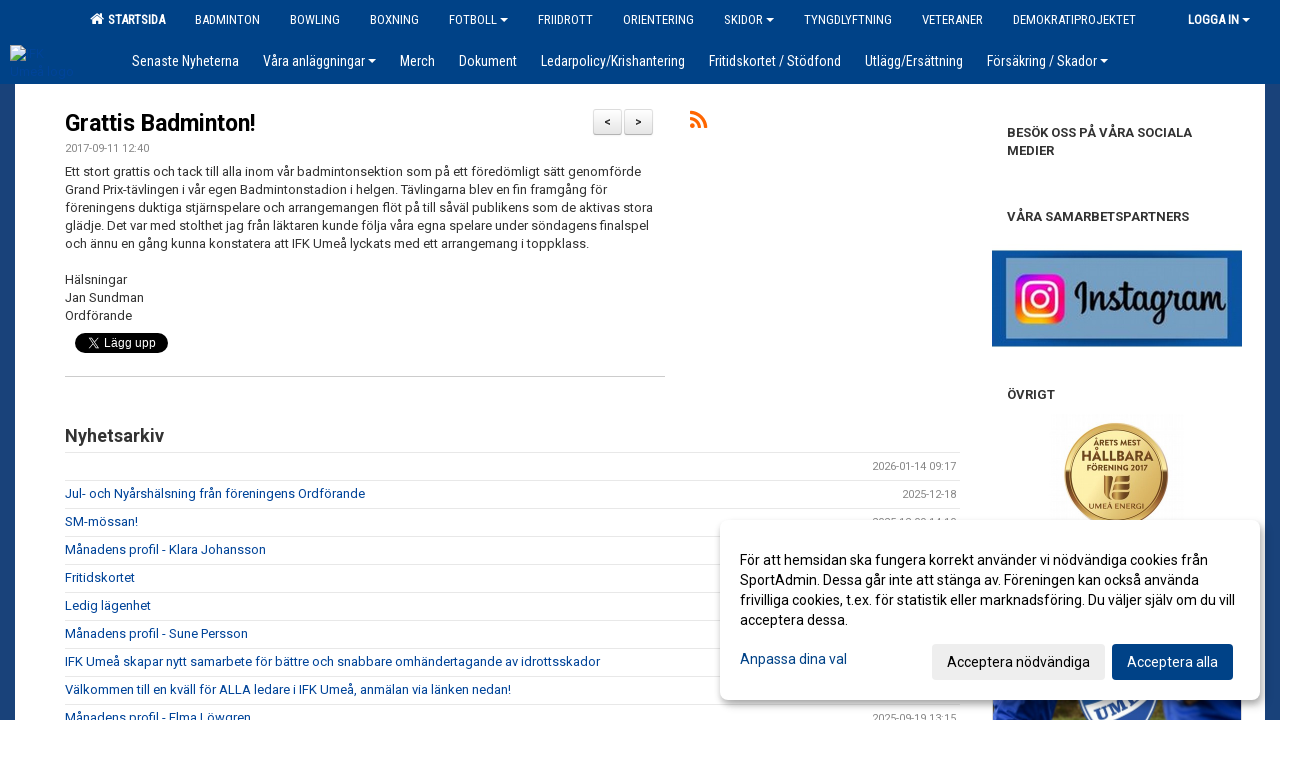

--- FILE ---
content_type: text/html; Charset=iso-8859-1
request_url: https://www.ifkumea.com/nyheter/?ID=152391&NID=354681
body_size: 21975
content:

<!DOCTYPE html>
<html lang="sv-SE">
<head>
    <meta http-equiv="Content-Type" content="text/html; charset=iso-8859-1">
    <title>IFK Umeå</title>
    <meta name="apple-mobile-web-app-capable" content="yes">

    <!-- Mindskar avståendet mellan tabbarna i toppmenyn -->
<style>
.nav b {ffont-size:11px;}
.navbar .nav > li > a {padding-left:10px;padding-right:10px}
</style>
<link rel='icon' href='https://cdn.sportadmin.se/1108/h/688/4042a86b0f1c758b551c094b7b0a95791bad9720f2b86d5753c5dc436a3d6e26_L.png'>
    <link rel="stylesheet" href="https://cdn.kiprotect.com/klaro/v0.7.22/klaro.min.css" />
    
    
        <meta name="viewport" content="width=device-width, initial-scale=1, minimum-scale=1, user-scalable=yes">
    <meta property="og:title" content="Grattis Badminton!">
<meta property="og:type" content="article">
<meta property="og:url" content="http://www.ifkumea.com/nyheter/Default.asp?ID=152391&NID=354681&ver=1">
<meta property="og:site_name" content="IFK Umeå">
<meta property="og:description" content="Ett
stort grattis och tack till alla inom vår badmintonsektion som på ett
föredömligt sätt genomförde Grand Prix-tävlingen i vår egen Badmintonstadion i
helgen. Tävlingarna blev en fin framgång för föreningens duktiga stjärnspelare
och arrangemangen flöt på till såväl publikens som de aktivas stora glädje. Det
var med stolthet jag från läktaren kunde följa våra egna spelare
under&nbsp;söndagens finalspel och&nbsp;ännu en gång kunna konstatera att IFK
Umeå lyckats med ett arrangemang i toppklass.

&nbsp;

Hälsningar

Jan
Sundman

Ordförande">


    <link href="../js/font-awesome-4.7.0/css/font-awesome.css" rel="stylesheet">
    <link href="../css/2.3.2/bootstrap.css?12444" rel="stylesheet">

    
        <link href="../css/2.3.2/bootstrap-responsive.css" rel="stylesheet">
    

    <link href="../css/saGen.css?12444" rel="stylesheet">

    
        <link href="../css/saLogga.css?12444" rel="stylesheet">
    
        <link href="../css/saResponsive.css?12444" rel="stylesheet">
    

    <link rel="stylesheet" type="text/css" href="../js/fancybox/source/jquery.fancybox.css?v=2.1.5_" media="screen">
    <link rel="stylesheet" href="../js/swipebox-master/source/swipebox.css">
       
     <link rel='STYLESHEET' type='text/css' href='../css/customStyle.asp?v=33,0'>

        <style>
            .navbar.visible-desktop.lagmeny {
                background-color: #004287 !important;
            }

            .navbar2  {
                background-color: #004287 !important;
            } 

            .mobilMeny  { 
                background-color: #004287 !important;
            }

        </style>
    

    <script src="../js/jquery.js?12444"></script>
    <script src="../js/jquery.form.js?12444"></script>
    <script src="../js/sa.js?12444"></script> 
    <script src="../js/edit.js?12444"></script>
    <script src="../js/artikel.js?12444"></script>

    <script src="../js/fancybox/source/jquery.event.move.js"></script>
    <script src="../js/fancybox/source/jquery.event.swipe.js"></script>
    <script src="../js/fancybox/source/jquery.fancybox.js?v=2.1.5."></script>
   
    <script src="../js/swipebox-master/source/jquery.swipebox.js"></script>

     


    <!-- make sure the config gets loaded before Klaro -->
    <script type='text/javascript' src="../js/klaro/config.js"></script>
    <script defer type="text/javascript">
    klaroConfig.services = [
        
        {
            name: 'cookie_1',
            default: true,
            translations: {               
                sv: {
                    title: 'ASPSESSIONID',
                    description: 'SportAdmin - En webbsession används för att tillfälligt spara information om ditt besök, Informationen försvinner när du stänger webbläsaren..'
                },                 
            },
            purposes: ['required'],
            cookies: [              
                
                    [/^ASPSESSIONID.*$/],
                
            ],
            required: true,
            onlyOnce: true
        },
        
        {
            name: 'cookie_2',
            default: true,
            translations: {               
                sv: {
                    title: 'Klaro',
                    description: 'Klaro - Används för att spara dina valda samtycken för cookies på denna webbplats, så att du inte behöver ange dessa vid varje återkommande besök..'
                },                 
            },
            purposes: ['required'],
            cookies: [              
                
                    [/klaro/],
                
            ],
            required: true,
            onlyOnce: true
        },
        
    ];
</script>


    <script defer type="text/javascript" src="https://cdn.kiprotect.com/klaro/v0.7.22/klaro-no-css.js"></script>


    <!-- Sätter variabler inför den dynamiska css:en -->
    
<!-- Klaro styling -->
 <style>
    .klaro .cookie-notice:not(.cookie-modal-notice) .cn-body{
        padding: 20px !important;
    }

    .klaro .cookie-notice:not(.cookie-modal-notice) .cn-body .cn-ok{
        align-items: center;
    }

    .klaro .cookie-modal .cm-modal .cm-header h1{
        font-size: 16px;
    }

    .klaro .cookie-modal p,  .klaro .cookie-notice p, .klaro .cookie-modal h1, .klaro .cookie-modal li {
        color: #000000;
        line-height: 20px;
    }

    .klaro .cookie-notice .cm-btn, .klaro .cookie-modal .cm-btn {
        padding: 8px 15px;
        background-color: #eeeeee;
        color: #000;
    }

    .klaro .cookie-modal .cm-btn.cm-btn-info.cm-btn.cm-btn-success {
        background-color: #004287;
        color: #FFF;
    }

    .klaro .cookie-notice .cm-btn.cm-btn-success, .klaro .cookie-modal .cm-btn.cm-btn-success {        
        background-color: #004287;
        color: #FFF;
    }

    .klaro .cookie-notice:not(.cookie-modal-notice), .klaro .cookie-modal .cm-modal.cm-klaro {
        background-color: #ffffff;
    }

    .klaro .cookie-notice a, .klaro .cookie-modal a{
        color: #004287;
    }

    .klaro .cookie-notice a:focus, .klaro .cookie-modal a:focus{
        border: none;
        outline: none;
    }

    .klaro .cookie-modal .slider, .klaro .cookie-modal .cm-list-input:focus+.cm-list-label .slider{
        box-shadow: none;
    }

    .klaro .cookie-modal .cm-list-input.required:checked+.cm-list-label .slider{
        background-color: #004287;        
        
        opacity: .8;
    }

    .klaro .cookie-modal .cm-list-input:checked+.cm-list-label .slider{
        background-color: #004287;                
    }

    .klaro .cookie-modal .cm-list-input.half-checked:checked+.cm-list-label .slider, .klaro .cookie-modal .cm-list-input.only-required+.cm-list-label .slider{
        background-color: #004287;
        opacity: .6;        
    }

    @media (min-width: 660px) {
        .klaro .cookie-modal .cm-modal.cm-klaro{
            border-radius: 8px;
        }
    }

    @media (min-width: 1024px) {
        .klaro .cookie-notice:not(.cookie-modal-notice) {
            max-width: 540px;
            border-radius: 8px;
        }
    }
 </style>
<style>  



/* INSTÄLLNINGAR */
/* UTAN TOPPBILD */



/* Overridear inställning med span9 till fullwidth. Används i mobilläget för vänstermeny */
@media screen and (max-width: 980px) {
    .row-fluid .span9 {
        width: 100%;
    }
}

/* Gemensam CSS för gammal och ny version */
#outerAd { 
    width: 250px; 
}

/* Bakgrund vald som mönster med färg (likadant som gamla hemsidan) */
/* Döljer panelerna som endast ska visas när det är en bakgrundsbild */
/* Sätter samma inställningar på bakgrunden som för hemsida 1.0 */


    body { 
        background-image: url('../im/getv11bg.asp?SID=15914&v=183');
        background-repeat: repeat-x;
        background-size: 2500px;
        background-position: center 0px;
        background-attachment: fixed;
    }




/* CSS FÖR Logga (NYA DESIGNEN) */


    /* Hover-färg i dropdownmenyerna */
    .dropdown-menu li > a:hover, .dropdown-menu li > a:focus, .dropdown-submenu:hover > a {
        background-color: #004287;
        color: #FFF;
    }

    .fontAwsomeHover:hover .fontAwsomeHoverIcon {
         color: #CCC !important;
    } 

    /* Bland annat pilen i i drop-downmenyn (toppmenyn) för mobilversionen */
    .navbar .nav li.dropdown > .dropdown-toggle .caret { 
        border-top-color: #FFF !important; 
    }

    /* För att ändra färg på pilen vid hover om ena sidfärgen är ljus och den andra mörk */
   .navbar .nav li.dropdown > .dropdown-toggle:hover .caret { 
        border-top-color: #FFF !important; 
    }
   /* Dropdown-meny */
   .navbar .nav li.open > .dropdown-toggle .caret { 
        border-top-color: #FFF !important; 
    }

    .caret {
        border-top-color: #FFF; 
    }

    /* Lilla pilen bredvid föreningsnamnet upp till vänster i mobilversionen */
    #caretAreaNamn {
        border-top-color: #FFF !important; 
    }

    /* Den lilla pilen som syns på dropdown-knapparna i andra menyn */
    .tMenuTop a:hover .caret {
        border-top-color: #FFF; 
    }

    /* Den lilla pilen som syns på dropdown-knapparna i första menyn */
    .tMenuSektion:hover > a .caret {
        border-top-color: #FFF !important; 
    }

    .open > a .caret {
        border-top-color: #FFF !important; 
    }

    /* Hover - Inverterar knapparna i toppmenyn */
    /* Båda dessa bör göras */
    .tMenuSektion:hover > a { 
        color: #FFF !important; 
    } 
    .tMenuSektion > a:hover { 
        color: #FFF !important; 
    } 
    /* ------------- */

    .tMenuSektion .active {
        background-color: #004287 !important; /* Ändrar från color1 till 2. Lugi. toppmenyn på active har fel färg */
    }

    /* Denna måste göras dominant */
    .active .caret {
        border-top-color: #FFF !important; 
    }

    .navbar-inner22 .open > a {
        background-color: #004287 !important;
        color: #FFF;
    }

    /* Gör så att färgen blir korrekt efter man klickar på dropdown i toppmenyn --> stänger dropdown --> flyttar musen från elementet */
    .navbar .topMenu .nav > li > a:focus, .navbar .topMenu .nav > li > a:hover {
        color: #FFF;
    }

    .nav-list > .active > a { 
        background: #004287; 

    }

    .tMenuActive > a { 
        border-bottom: 2px solid #FFF;
    }

    #outerAd { 
        margin-left: 955px;
    }

    .rub {
        font-family: 'Roboto', Tahoma, Arial, 'Helvetica Neue', Helvetica, sans-serif;
    }

    /* Bakgrundsfärgen ändras i menyn på hover */
    .tMenuTop:hover {
        background: #004287; 
    }
    .tMenuSektion:hover {
        background: #004287; 
    }

    /* Undermenyn i andra navigeringsmenyn */
    .navbar {
        background: #004287;
    }

    .navbar2 {
        background: #004287;
    }

    .navbar .topMenu .nav > .active > a,
    .navbar .topMenu .nav > .active > a:hover,
    .navbar .topMenu .nav > .active > a:focus {
        background: #004287;
        color: #FFF;
    }
    
    .sektionsruta {
        /* Variablen "sketionsrutaColor" sätts ovan */
        border-bottom-color: #004287;
    }

    /* Knappen man är på i toppmenyn */ 
    .navbar .nav li.dropdown.open > .dropdown-toggle,
    .navbar .nav li.dropdown.active > .dropdown-toggle,
    .navbar .nav li.dropdown.open.active > .dropdown-toggle {
        background-color: #004287;
        color: #FFF;
    }


    /* Färgen på texten i andra menyn */
    .tMenuTop > a {
        color: #FFF;
    }

    /* Färgen på texten i toppmenyn */ 
    /* Lagt till topMenu för att endast göra inställningarna på toppmenyn */
    .navbar .topMenu .nav > li > a {
        color: #FFF;
    }
   
    /* Undermeny till andra menyn */ 
    .tMenuTopUnder > a { 
        color: #FFF;
    }

    /* HOVER - Undermeny  till andra menyn */ 
    .tMenuTopUnder > a:hover { 
        border-bottom: 2px solid #FFF;
    }

    /* Hover på knapparna i andra menyn */
    .tMenuTop a:hover {
        color: #FFF; 
    }

    /* Aktiverade knappen i andra menyn */
    .tMenuTopActive {
        background: #004287;
    }

    /* Texten i den aktiverade knappen i andra menyn */
    /* Important för annars sparas över i vissa versioner. exempel Höllviken */
    .navbar .nav > .active > a, .tMenuTopActive > a { 
        color: #FFF !important; 
    }

    /* Den lilla pilen i den aktiverade knappen i andra menyn */
    .navbar .nav > .active > a, .tMenuTopActive > a .caret { 
        border-top-color: #FFF; 
    }

    /* Vänstermenyn(endast ?) hover på befintligt val --> sparar över automatisk genererad färg */
    .nav-list > .active > a:hover {
        background: #004287;
        color: #FFF;
    }

    .nav-list > .active > a {
        color: #FFF;
    }

    /* Mobilmenyn */
    .mobilMeny {
        background: #004287  !important;
        border-bottom: 2px solid #004287 !important;
    }

    /* Färgen i mobilmenyn */
    .mobilMenyItemList {
        background: #004287 !important;
    }


    .tMenuObj > a {
        color: #FFF;
    }

    /* Aktiverad ruta i menyn */
    .tMenuObjActive > a {
        color: #FFF;
    }

    .menuBtnMobile {
        color: #FFF;
    }   

    /* Externa länkarna i andra menyn utan aktivt val */
    .tMenuTop .externalLink {
        color: #FFF;
    }

    /* Hover - Externa länkarna i andra menyn utan aktivt val */
    .tMenuTop a:hover .externalLink {
        color: #FFF;
    }

    /* Externa länkarna (mobilmenyn m.fl.) */
    .externalLink {
        color: #FFF;
    }

    .menyLista .tMenuSektion .externalLink {
        color: #FFF;
    }

    .menyLista .tMenuSektion:hover .externalLink {
        color: #FFF;
    }

    .menyLista .tMenuSektion .dropdown-menu .externalLink, 
    .open .dropdown-menu .externalLink {
        color: #333333;
    }

    .menyLista .tMenuSektion .dropdown-menu a:hover .externalLink,
    .open .dropdown-menu a:hover .externalLink  {
        color: #FFF;
    }

    /* Listan med innehåll i översta menyn */
    .menyLista {
        width: calc( 1250px - 125px); /* För menyn att inte falla ned om den har för långt innehåll vid full window-width */
    }

    /* Om det finns för långt innehåll i toppmenyn gör det ändå att klicka på logga in */
    .logInBtnOuter {
        background: #004287;
    }

    .avgransareMeny {
        background: #004287;
    }

    .undermeny {
        background: #004287;
    }

    .topAlert {
        background: #004287;
        color: #FFF;
    }

    .topAlert:hover, .topAlert:focus {
        color: #FFF;
    }


    /* Vänstermenyn - Logga */
    

        /* DESKTOP */
        /* @media screen and (min-width: 980px) { */

            /* Loggan */
            #foreningslogotyp { 
                height: 160px;
            }

            #LoggaDiv {
                padding-top: 19px;
                margin-left: 44px;
            }
            #topMargin {
                height: 200px;
            }

            /* Text 1 */
            .text1{
                margin-left: 321px;
                padding-top: 81px;
            }
            .text1Font {
                font-size: 50px;
            }
            .text1Shadow {
                margin-left: 320px;
                padding-top: 80px;
            }
            .text1ShadowFont {
                font-size: 50px;
            } 

            /* Text 2 */
            .text2{
                margin-left: 371px;
                padding-top: 136px;

            }
            .text2Font {
                font-size: 32px;

            }
            .text2Shadow {
                margin-left: 370px;
                padding-top: 135px;
            }
            .text2ShadowFont {
                font-size: 32px;
            } 

            /* Text 3 */
            .text3{
                margin-left: 241px;
                padding-top: 166px;
            }
            .text3Font {
                font-size: 20px;
            }
            .text3Shadow {
                margin-left: 240px;
                padding-top: 165px;
            }
            .text3ShadowFont {
                font-size: 20px;

            }
    
        /* Mobil */
        @media screen and (min-width: 701px) and (max-width: 980px) {
            #topMargin {
                height: 133px; 
            }

            /* Loggan */
            #foreningslogotyp {
                height: 107px !important;
            }
            #LoggaDiv {
                margin-left: 29px;
                padding-top: 13px;
            }

            /* Text 1 */
            .text1{
                margin-left: 214px;
                padding-top: 54px;
            }
            .text1Font {
                font-size: 33px;
            }
            .text1Shadow {
                margin-left: 213px;
                padding-top: 53px;
            }
            .text1ShadowFont {
                font-size: 33px;
            } 

            /* Text 2 */
            .text2{
                margin-left: 248px;
                padding-top: 91px;
            }
            .text2Font {
                font-size: 21px;
            }
            .text2Shadow {
                margin-left: 247px;
                padding-top: 90px;
            }
            .text2ShadowFont {
                font-size: 21px;
            } 

            /* Text 3 */
            .text3{
                margin-left: 161px;
                padding-top: 111px;
            }
            .text3Font {
                font-size: 13px;
            }
            .text3Shadow {
                margin-left: 160px;
                padding-top: 110px;
            }
            .text3ShadowFont {
                font-size: 13px;
            } 
        }

        @media screen and (max-width: 700px) {
            #LoggaDiv {
                margin-left: 22px;
                padding-top: 10px;
            }

            #topMargin {
                height: 100px; 
            }

            #foreningslogotyp {
                height: 80px !important;
            }

            /* Text 1 */
            .text1{
                margin-left: calc(160px + 1px);
                padding-top: calc((40px ) + 1px);
            }
            .text1Font {
                font-size: 20px;
            }
            .text1Shadow {
                margin-left: 160px;
                padding-top: 40px;
            }
            .text1ShadowFont {
                font-size: 20px;
            } 

            /* Text 2 */
            .text2{
                margin-left: calc(185px + 1px);
                padding-top: calc((67px ) + 1px);
            }
            .text2Font {
                font-size: 15px;
            }
            .text2Shadow {
                margin-left: 185px;
                padding-top: 67px;
            }
            .text2ShadowFont {
                font-size: 15px;
            } 

            /* Text 3 */
            .text3{
                margin-left: calc(120px + 1px);
                padding-top: calc((82px ) + 1px);
            }
            .text3Font {
                font-size: 13px;
            }
            .text3Shadow {
                margin-left: 120px;
                padding-top: 82px;
            }
            .text3ShadowFont {
                font-size: 13px;
            } 

            /* Om föreningsnamnet är för många tecken förminskas storleken relativt till webbsidans bredd */
            
                .v11TOPText1Element {
                    font-size: 4.3vw !important;
                }
            
        }
    


/* CSS FÖR TOPPBILDSLÄGE (GAMLA VERSIONEN) */

    .tMenuTop > a {
        color: #FFF;
    }

</style>

<link href='//fonts.googleapis.com/css?family=Asap|Roboto+Condensed|Roboto:Normal,Bold,Italic|Fira Sans' rel='stylesheet'><style>body { font-family: 'Roboto', Tahoma, Arial,'Helvetica Neue', Helvetica, sans-serif; }.btn { font-family: 'Roboto', Tahoma, Arial,'Helvetica Neue', Helvetica, sans-serif; } li { font-family: 'Roboto', Tahoma, Arial,'Helvetica Neue', Helvetica, sans-serif; }.navbar .nav > li > a, .tMenuTop > a, .dropdown-menu li > a, .tMenuTopUnder > a, .nav-list > .active > a, .nav-list > li > a { font-family:'Roboto Condensed', Tahoma, Arial,'Helvetica Neue', Helvetica, sans-serif; font-size:14px; }</style>

</head>

<body>
<style>
#LoggaDiv #foreningslogotyp {
    height: auto !important;
    max-width: 70px;
</style>

<div id="dialog"></div>
<div id="fb-root"></div>
<script>    (function (d, s, id) {
        var js, fjs = d.getElementsByTagName(s)[0];
        if (d.getElementById(id)) return;
        js = d.createElement(s); js.id = id;
        js.src = "//connect.facebook.net/sv_SE/sdk.js#xfbml=1&version=v2.3";
        fjs.parentNode.insertBefore(js, fjs);
    } (document, 'script', 'facebook-jssdk'));</script>
<div class="gradBG" style='position:absolute;width:100%;height:500px;border:0px solid;z-index:-1'></div>

<div id="outer2Wide" style='border:0px solid;max-width:1250px;'><div id="outerWide" style='border:0px solid;'>
        <div class="navbar menu block" > <!-- navbar-inverse navbar-fixed-top-->
            <div class="navbar-inner22 topMenu" style="padding: 0px">
                <div class="container" >

                    
                    <div class="hidden-desktop">
                        <ul class="nav" >
                            <li class="active dropdown huvudmenyBtn"><a href="#" class="dropdown-toggle needsclick" data-toggle="dropdown"><b class="foreningsnamnMobil" >Startsida <b id="caretAreaNamn" class="caret"></b></b></a>
                                <ul class="dropdown-menu ">
                                    <li class=""><a href='../?SID=15914'>Startsida</a></li><li class=""><a href='../?SID=17043' ><span><b>Badminton</b></span></a></li><li class=""><a href='../?SID=17064' ><span><b>Bowling</b></span></a></li><li class=""><a href='../?SID=17610' ><span><b>Boxning</b></span></a></li><li class="" style=padding-left:10px><b>Fotboll</b><li class=""><a href='../?SID=17612' ><span>Fotboll startsida</span></a></li><li class=""><a href='../?SID=17110' ><span>Fotboll - Div 3 Damer</span></a></li><li class=""><a href='../?SID=17109' ><span>Fotboll - Div 3 Herrar</span></a></li><li class=""><a href='../?SID=62655' ><span>Fotboll - Div 5 herr</span></a></li><li class=""><a href='../?SID=17107' ><span>Fotboll - F2008</span></a></li><li class=""><a href='../?SID=19627' ><span>Fotboll - P2009</span></a></li><li class=""><a href='../?SID=19628' ><span>Fotboll - F2009</span></a></li><li class=""><a href='../?SID=20225' ><span>Fotboll - P2010</span></a></li><li class=""><a href='../?SID=20224' ><span>Fotboll - F2010</span></a></li><li class=""><a href='../?SID=26560' ><span>Fotboll - P2011</span></a></li><li class=""><a href='../?SID=28495' ><span>Fotboll - F2011</span></a></li><li class=""><a href='../?SID=31867' ><span>Fotboll - F2012</span></a></li><li class=""><a href='../?SID=31934' ><span>Fotboll - P2012</span></a></li><li class=""><a href='../?SID=33281' ><span>Fotboll - P2013</span></a></li><li class=""><a href='../?SID=37224' ><span>Fotboll - F2013</span></a></li><li class=""><a href='../?SID=35746' ><span>Fotboll - P2014</span></a></li><li class=""><a href='../?SID=41396' ><span>Fotboll - F2014</span></a></li><li class=""><a href='../?SID=42016' ><span>Fotboll - F2015</span></a></li><li class=""><a href='../?SID=48831' ><span>Fotboll - P2015</span></a></li><li class=""><a href='../?SID=48154' ><span>Fotboll - P2016</span></a></li><li class=""><a href='../?SID=52263' ><span>Fotboll - F2016</span></a></li><li class=""><a href='../?SID=58335' ><span>Fotboll - P2017</span></a></li><li class=""><a href='../?SID=63633' ><span>Fotboll - F2017</span></a></li><li class=""><a href='../?SID=64975' ><span>Fotboll - F2018</span></a></li><li class=""><a href='../?SID=66798' ><span>Fotboll - P2018</span></a></li><li class=""><a href='../?SID=18083' ><span><b>Friidrott</b></span></a></li><li class=""><a href='../?SID=17607' ><span><b>Orientering</b></span></a></li><li class="" style=padding-left:10px><b>Skidor</b><li class=""><a href='../?SID=17079' ><span>Skidor</span></a></li><li class=""><a href='../?SID=68465' ><span>SkidSM 2026</span></a></li><li class=""><a href='../?SID=17608' ><span><b>Tyngdlyftning</b></span></a></li><li class=""><a href='../?SID=28631' ><span><b>Veteraner</b></span></a></li><li class=""><a href='../?SID=52317' ><span><b>Demokratiprojektet</b></span></a></li>
                                </ul>
                            </li>
                        </ul>
                    </div>

                    
                    <div class="visible-desktop">
                        <ul class="nav menyLista">
                            <li class="tMenuSektion active"><a href='../?SID=15914'><i class='fa fa-home' style='font-size:15px;width:12px'></i>&nbsp; Startsida</a></li><li class="tMenuSektion "><a href='../?SID=17043' ><span>Badminton</span></a></li><li class="tMenuSektion "><a href='../?SID=17064' ><span>Bowling</span></a></li><li class="tMenuSektion "><a href='../?SID=17610' ><span>Boxning</span></a></li><li class="tMenuSektion dropdown "><a href=# class="dropdown-toggle" data-toggle="dropdown">Fotboll<b class="caret"></b></a><ul class="dropdown-menu"><li><table style=font-size:11px cellpadding=0><tr><td valign=top><ul class="unstyled"><li class=""><a href='../?SID=17612' ><span>Fotboll startsida</span></a></li><li class=""><a href='../?SID=17110' ><span>Fotboll - Div 3 Damer</span></a></li><li class=""><a href='../?SID=17109' ><span>Fotboll - Div 3 Herrar</span></a></li><li class=""><a href='../?SID=62655' ><span>Fotboll - Div 5 herr</span></a></li><li class=""><a href='../?SID=17107' ><span>Fotboll - F2008</span></a></li><li class=""><a href='../?SID=19627' ><span>Fotboll - P2009</span></a></li><li class=""><a href='../?SID=19628' ><span>Fotboll - F2009</span></a></li><li class=""><a href='../?SID=20225' ><span>Fotboll - P2010</span></a></li><li class=""><a href='../?SID=20224' ><span>Fotboll - F2010</span></a></li><li class=""><a href='../?SID=26560' ><span>Fotboll - P2011</span></a></li><li class=""><a href='../?SID=28495' ><span>Fotboll - F2011</span></a></li><li class=""><a href='../?SID=31867' ><span>Fotboll - F2012</span></a></li><li class=""><a href='../?SID=31934' ><span>Fotboll - P2012</span></a></li></ul><td valign=top><ul class="unstyled sp2an6"><li class=""><a href='../?SID=33281' ><span>Fotboll - P2013</span></a></li><li class=""><a href='../?SID=37224' ><span>Fotboll - F2013</span></a></li><li class=""><a href='../?SID=35746' ><span>Fotboll - P2014</span></a></li><li class=""><a href='../?SID=41396' ><span>Fotboll - F2014</span></a></li><li class=""><a href='../?SID=42016' ><span>Fotboll - F2015</span></a></li><li class=""><a href='../?SID=48831' ><span>Fotboll - P2015</span></a></li><li class=""><a href='../?SID=48154' ><span>Fotboll - P2016</span></a></li><li class=""><a href='../?SID=52263' ><span>Fotboll - F2016</span></a></li><li class=""><a href='../?SID=58335' ><span>Fotboll - P2017</span></a></li><li class=""><a href='../?SID=63633' ><span>Fotboll - F2017</span></a></li><li class=""><a href='../?SID=64975' ><span>Fotboll - F2018</span></a></li><li class=""><a href='../?SID=66798' ><span>Fotboll - P2018</span></a></li></ul></table></li></ul></li><li class="tMenuSektion "><a href='../?SID=18083' ><span>Friidrott</span></a></li><li class="tMenuSektion "><a href='../?SID=17607' ><span>Orientering</span></a></li><li class="tMenuSektion dropdown "><a href=# class="dropdown-toggle" data-toggle="dropdown">Skidor<b class="caret"></b></a><ul class="dropdown-menu"><li class=""><a href='../?SID=17079' ><span>Skidor</span></a></li><li class=""><a href='../?SID=68465' ><span>SkidSM 2026</span></a></li></ul></li><li class="tMenuSektion "><a href='../?SID=17608' ><span>Tyngdlyftning</span></a></li><li class="tMenuSektion "><a href='../?SID=28631' ><span>Veteraner</span></a></li><li class="tMenuSektion "><a href='../?SID=52317' ><span>Demokratiprojektet</span></a></li>
                        </ul>
                    </div>

                    
                    <ul class="nav pull-right" > 
                        <li class="dropdown tMenuSektion logInBtnOuter"><a href="#" class="dropdown-toggle" data-toggle="dropdown"><b><span class="logInBtn" >Logga in</span><b class="caret"></b></b></a>
                            <div class="dropdown-menu logInDiv" style="width: 270px;white-space: normal;flex-direction: column;padding: 12px;"> 
                            <div style="font-weight:600;margin-bottom:6px;">Vill du logga in som ledare/administratör?</div>
                            <div style="margin-bottom:12px">
                                    Logga in på SportAdmin <a target="_blank" href="https://identity.sportadmin.se/">här</a> och klicka på <i>Hemsida</i> i vänstermenyn. 
                            </div>

                                <div style="font-weight:600;margin-bottom:6px;">Vill du logga in som medlem/målsman?</div>
                                <div>
                                    Alla medlemsprofiler hanteras nu i appen SportAdmin. Appen hittar du i <a href="https://apps.apple.com/se/app/sportadmin/id6444823852">App Store</a> och 
                                    <a href="https://play.google.com/store/apps/details?id=com.leaderappbeta.com">Google Play</a>
                                </div>
                            </div>
                        </li>
                    </ul>

                </div>
            </div>
        </div>
    <div style='margin:0;border:0;'><div id='topMargin'><div id='LoggaDiv' style='position:absolute;display:inline;color:#000'><a href="../?SID=15914"><img alt="IFK Umeå logo"  id='foreningslogotyp' src='https://cdn.sportadmin.se/1108/h/688/4042a86b0f1c758b551c094b7b0a95791bad9720f2b86d5753c5dc436a3d6e26_L.png'></a></div><div class='v11TOPText1topElement v11TOPText1leftElement v11TOPText1colorElement text1' style='position:absolute;display:inline;color:#FFFFFF'><span class='v11TOPText1Element v11TOPText1fontElement v11TOPText1sizeElement text1Font' style='font-family:Fira Sans;'>VÄLKOMMEN TILL IFK UMEÅ</span></div><div class='v11TOPText2topElement v11TOPText2leftElement v11TOPText2colorElement text2' style='position:absolute;display:inline;color:#FFFFFF'><span class='v11TOPText2Element v11TOPText2fontElement v11TOPText2sizeElement text2Font' style='font-family:Roboto;'>Idrottsföreningen för alla - hela livet</span></div><div class='v11TOPText3topElement v11TOPText3leftElement v11TOPText3colorElement text3' style='position:absolute;display:inline;color:#BFBFBF'><span class='v11TOPText3Element v11TOPText3fontElement v11TOPText3sizeElement text3Font' style='font-family:Roboto;'></span></div></div></div>

        <div class="container-fluid block" style="margin: 0px; padding: 0px;" >

 
            <div class="row-fluid marginToPage2" style="background: #FFF; ">
                <div class="navbar hidden-desktop menu mobilMeny" style="margin: 0px;">
                    <div class="container">

                    <!-- Menyikon mobilläge -->
                        <i data-toggle="collapse" data-target=".nav-collapse3" class="fa fa-bars menuBtnMobile" aria-hidden="true"></i> 


                        <div class="nav-collapse3 collapse mobilMenyItemList" style="width:100%">
                          
                                <div class="tMenuObj "><a href='../start/?ID=152390' ><span>Senaste Nyheterna</span></a></div><div class="tMenuObj "><a href='../sida/?ID=170071' ><span>Våra anläggningar<i class='fa fa-caret-right mobilMenyCaret' aria-hidden='true'></i></span></a></div><div class="tMenuObj "><a href='../sida/?ID=170067' ><span>Merch</span></a></div><div class="tMenuObj "><a href='../dokument/?ID=152395' ><span>Dokument</span></a></div><div class="tMenuObj "><a href='../sida/?ID=274919' ><span>Ledarpolicy/Krishantering</span></a></div><div class="tMenuObj "><a href='../sida/?ID=526171' ><span>Fritidskortet / Stödfond</span></a></div><div class="tMenuObj "><a href='../sida/?ID=528909' ><span>Utlägg/Ersättning</span></a></div><div class="tMenuObj " style='border-bottom: none;' ><a href='../sida/?ID=570248' ><span>Försäkring / Skador<i class='fa fa-caret-right mobilMenyCaret' aria-hidden='true'></i></span></a></div>
                           <div class="clearBoth"></div>
                        </div>
                    </div>
                </div>

        <!-- Vänstermeny -->

      
                    <div class="navbar visible-desktop lagmeny" >
                        <div class="container navbar2" style="overflow: hidden;">
                            <div style="overflow: hidden;">                            
                                <div class="tMenuTop dropdown-toggle " style='border:0px solid'><a href='../start/?ID=152390' ><span>Senaste Nyheterna</span></a></div><div class="tMenuTop dropdown-toggle " style='border:0px solid'><a href='../sida/?ID=170071' ><span>Våra anläggningar<b class='caret'></b></span></a></div><div class="tMenuTop dropdown-toggle " style='border:0px solid'><a href='../sida/?ID=170067' ><span>Merch</span></a></div><div class="tMenuTop dropdown-toggle " style='border:0px solid'><a href='../dokument/?ID=152395' ><span>Dokument</span></a></div><div class="tMenuTop dropdown-toggle " style='border:0px solid'><a href='../sida/?ID=274919' ><span>Ledarpolicy/Krishantering</span></a></div><div class="tMenuTop dropdown-toggle " style='border:0px solid'><a href='../sida/?ID=526171' ><span>Fritidskortet / Stödfond</span></a></div><div class="tMenuTop dropdown-toggle " style='border:0px solid'><a href='../sida/?ID=528909' ><span>Utlägg/Ersättning</span></a></div><div class="tMenuTop dropdown-toggle " style='border:0px solid'><a href='../sida/?ID=570248' ><span>Försäkring / Skador<b class='caret'></b></span></a></div>
                            </div>
                        </div>
                    </div>
<div class='visible-desktop avgransareMeny'></div><div id='annonsPelareMobil' style='width: 100%; height: 120px;' class='hidden-desktop'><div id=blockMobil class='innerAd' style='background:#FFF; height: 120px; display:flex; justify-content:center; align-items:center;'><div id=blockMobil_0 style=' position:absolute; width:250px; left: 50%; margin-left: -125px;'><table id=blockTabMobil_0 border=0 width=100% cellpadding=0 cellspacing=0><tr><td align=center><a href='https://www.instagram.com/ifk.umea/' target='_blank'><div align=center class='mediumDiv innerAd' style='border-radius:5px;'><img src='/spalt/688/15914/36836mobil_2_500.jpg?v=3' style='border-radius:5px;max-height: 120px;width:auto;' ></div></a></table></div><div id=blockMobil_1 style='display: none; position:absolute; width:250px; left: 50%; margin-left: -125px;'><table id=blockTabMobil_1 border=0 width=100% cellpadding=0 cellspacing=0><tr><td align=center><div align=center class='mediumDiv innerAd' style='border-radius:5px;'><img src='/spalt/688/15914/15923mobil_2_500.jpg?v=5' style='border-radius:5px;max-height: 120px;width:auto;' ></div></table></div><div id=blockMobil_2 style='display: none; position:absolute; width:250px; left: 50%; margin-left: -125px;'><table id=blockTabMobil_2 border=0 width=100% cellpadding=0 cellspacing=0><tr><td align=center><a href='https://cdn.sportadmin.se/1108/b530573646229ba8b307218ba0afdbac9fc3d983c61ffe198615eec0024ef1ca.pdf' target='_blank'><div align=center class='mediumDiv innerAd' style='border-radius:5px;border:0px solid #DDD;'><img src='/spalt/688/15914/30605mobil_2_500.png?v=5' style='border-radius:5px;max-height: 120px;width:auto;' ></div></a></table></div><div id=blockMobil_3 style='display: none; position:absolute; width:250px; left: 50%; margin-left: -125px;'><table id=blockTabMobil_3 border=0 width=100% cellpadding=0 cellspacing=0><tr><td align=center><a href='https://www.rfsisu.se/distrikt/vasterbotten/utbildning-folkbildning/utbilding-folkbildning' target='_blank'><div align=center class='mediumDiv innerAd' style='border-radius:5px;border:0px solid #DDD;'><img src='/spalt/688/15914/40135mobil_2_500.jpg?v=3' style='border-radius:5px;max-height: 120px;width:auto;' ></div></a></table></div><div id=blockMobil_4 style='display: none; position:absolute; width:250px; left: 50%; margin-left: -125px;'><table id=blockTabMobil_4 border=0 width=100% cellpadding=0 cellspacing=0><tr><td align=center><a href='http://www.lfvasterbotten.se/' target='_blank'><div align=center class='mediumDiv innerAd' style='border-radius:5px;border:0px solid #DDD;'><img src='/spalt/688/15914/24881mobil_2_500.jpg?v=4' style='border-radius:5px;max-height: 120px;width:auto;' ></div></a></table></div><div id=blockMobil_5 style='display: none; position:absolute; width:250px; left: 50%; margin-left: -125px;'><table id=blockTabMobil_5 border=0 width=100% cellpadding=0 cellspacing=0><tr><td align=center><a href='https://www.hertz.se' target='_blank'><div align=center class='mediumDiv innerAd' style='border-radius:5px;border:0px solid #DDD;'><img src='/spalt/688/17079/13811mobil_2_500.jpg?v=3' style='border-radius:5px;max-height: 120px;width:auto;' ></div></a></table></div><div id=blockMobil_6 style='display: none; position:absolute; width:250px; left: 50%; margin-left: -125px;'><table id=blockTabMobil_6 border=0 width=100% cellpadding=0 cellspacing=0><tr><td align=center><a href='https://blodomloppet.se/vara-lopp/umea/' target='_blank'><div align=center class='mediumDiv innerAd' style='border-radius:5px;border:0px solid #DDD;'><img src='/spalt/688/18083/24045mobil_2_500.png?v=4' style='border-radius:5px;max-height: 120px;width:auto;' ></div></a></table></div></div></div><hr style='margin: 15px 0 5px 0;' class='hidden-desktop'><script>setInterval(function() {if ($(window).width() < 963) {if (!mouseOverMobil) {if ($('#blockMobil_0').is(':visible')) { $('#blockMobil_0').fadeOut(1000);$('#blockMobil_1').fadeIn(1000)}else if ($('#blockMobil_1').is(':visible')) { $('#blockMobil_1').fadeOut(1000);$('#blockMobil_2').fadeIn(1000)}else if ($('#blockMobil_2').is(':visible')) { $('#blockMobil_2').fadeOut(1000);$('#blockMobil_3').fadeIn(1000)}else if ($('#blockMobil_3').is(':visible')) { $('#blockMobil_3').fadeOut(1000);$('#blockMobil_4').fadeIn(1000)}else if ($('#blockMobil_4').is(':visible')) { $('#blockMobil_4').fadeOut(1000);$('#blockMobil_5').fadeIn(1000)}else if ($('#blockMobil_5').is(':visible')) { $('#blockMobil_5').fadeOut(1000);$('#blockMobil_6').fadeIn(1000)}else if ($('#blockMobil_6').is(':visible')) { $('#blockMobil_6').fadeOut(1000);$('#blockMobil_0').fadeIn(1000)}
}};}, 3000);var mouseOverMobil;mouseOverMobil=false;$( "#annonsPelareMobil" ).mouseover(function() { mouseOverMobil=true });$( "#annonsPelareMobil" ).mouseout(function() { mouseOverMobil=false });</script><div style="max-width:955px;"><div class="span99" style="background: #FFFFFF;">            
        <div id="wrap" style='border: 0px solid; display: block; width: 100%;'>


<!-- Sist i koden eftersom ""session("areSidinnehallBredd")"" måste ha hunnit få sitt värde -->

    <style>
       #outerAd { 
            position: absolute;
            margin-left: 955px;
            
        }
    </style>



<!-- Hover för sportadmin-loggan upp i högra hörnet -->
<script>
    function UTF8TOISO(text){
        text = text.replace(/Ã?Â¶/g, "ö")
        text = text.replace(/Ã?Â¤/g, "ä")
        text = text.replace(/Ã?Â¥/g, "å")
        text = text.replace(/Ã?Â?/g, "Ö")
        text = text.replace(/Ã?Â?/g, "Ä")
        text = text.replace(/Ã?Â?/g, "Å")
        text = text.replace(/Ã?Â©/g, "Ã©")
        text = text.replace(/Ã?Â¨/g, "Ã¨")
        text = text.replace(/Ã?Â¼/g, "Ã¼")
        text = text.replace(/Ã?Â¡/g, "Ã¡")
        return text;
    }

    $( document ).ready(function() {
        $(".imgHover img").hover(function () {
            $( ".imgHover img" ).attr("src", "../im/LogoIcoLightGray.png");
        }, function () {
            $(".imgHover img").attr("src", "../im/logoIcoWhite.png");
            });

       
        var tables = document.getElementsByClassName("clCommonGrid")
        for (var i = 0; i < tables.length; ++i) {
            var innerHtml = tables[i].innerHTML;
            var text = UTF8TOISO(innerHtml)
            tables[i].innerHTML = text;
        }


    });

    
</script>
<form id="myForm" method="post" autocomplete="off">
<div class='marginToPage'><div class=tbl1><div style=max-width:100% ><div style=float:right;display:inline-block;margin-right:2% ><b style=font-size:15px><a href='?ID=152391&NID=352992' class='btn btn-small'>></a></b></div><div style=float:right;display:inline-block;margin-left:10px;margin-right:2px;><b style=font-size:15px><a href='?ID=152391&NID=359085' class='btn btn-small'><</a></b></div> <style>
 .table td {
  border-top: 0px;
}
@media (max-width: 768px) {
    .mobileknappis {
        padding: 10px; /* Adjust padding as needed */
        /*margin: 5px; /* Adjust margins as needed */
    }
}

</style>  <div class=inner ><section id='Grattis Badminton!'><span class=rub title='Grattis Badminton!'><a target=_top href=../nyheter/?ID=152391&NID=354681>Grattis Badminton!</a></span></section><div style=margin-top:0px><span style=font-size:11px;color:#888888>2017-09-11 12:40</span></div><div style='margin-top:5px;border:0px solid #999999;'><p class="MsoNormal">Ett
stort grattis och tack till alla inom vår badmintonsektion som på ett
föredömligt sätt genomförde Grand Prix-tävlingen i vår egen Badmintonstadion i
helgen. Tävlingarna blev en fin framgång för föreningens duktiga stjärnspelare
och arrangemangen flöt på till såväl publikens som de aktivas stora glädje. Det
var med stolthet jag från läktaren kunde följa våra egna spelare
under&nbsp;söndagens finalspel och&nbsp;ännu en gång kunna konstatera att IFK
Umeå lyckats med ett arrangemang i toppklass.</p><p class="MsoNormal"></p>

<p class="MsoNormal">&nbsp;</p>

<p class="MsoNormal">Hälsningar</p>

<p class="MsoNormal">Jan
Sundman</p>

<p class="MsoNormal">Ordförande</p></div><div style=clear:both></div><div style='margin-top:8px;height:25px;border:0px solid;padding:0'><div style=float:left class="fb-like" data-href="nyheter/?ID=152391&NID=354681&ver=1" data-layout="button_count" data-action="like" data-show-faces="true" data-share="true"></div><div style=float:left;padding-left:10px><a href="https://twitter.com/share" class="twitter-share-button" data-url="nyheter/?ID=152391&NID=354681">Tweeta</a> <script>!function(d,s,id){var js,fjs=d.getElementsByTagName(s)[0],p=/^http:/.test(d.location)?'http':'https';if(!d.getElementById(id)){js=d.createElement(s);js.id=id;js.src=p+'://platform.twitter.com/widgets.js';fjs.parentNode.insertBefore(js,fjs);}}(document, 'script', 'twitter-wjs');</script></div></div><div class=hr></div></div></div></div><div class=tbl2><div><div align=left style='margin-left:25px;border:0px solid #000000;min-height:300px;'><div style=margin-bottom:0px;margin-bottom:0px;color:#666666><a href=../rss/?SID=15914 style=color:#FF6600 title='Visa som RSS'><i style=font-size:22px class="fa fa-rss"></i></a></div></div></div></div><div style=clear:both><div><br><div class=inner><b style=font-size:18px>Nyhetsarkiv</b></div><div style=height:5px></div><div class='news'><table width=100% ><tr><td class=inner><a href=?ID=152391&NID=1318815></a></s><td align=right nowrap><span style=font-size:11px;color:#888888>2026-01-14 09:17</span></td></table></div><div class='news'><table width=100% ><tr><td class=inner><a href=?ID=152391&NID=1314268>Jul- och Nyårshälsning från föreningens Ordförande</a></s><td align=right nowrap><span style=font-size:11px;color:#888888>2025-12-18</span></td></table></div><div class='news'><table width=100% ><tr><td class=inner><a href=?ID=152391&NID=1312073>SM-mössan!</a></s><td align=right nowrap><span style=font-size:11px;color:#888888>2025-12-09 14:10</span></td></table></div><div class='news'><table width=100% ><tr><td class=inner><a href=?ID=152391&NID=1308547>Månadens profil - Klara Johansson</a></s><td align=right nowrap><span style=font-size:11px;color:#888888>2025-11-21 09:04</span></td></table></div><div class='news'><table width=100% ><tr><td class=inner><a href=?ID=152391&NID=1304603>Fritidskortet</a></s><td align=right nowrap><span style=font-size:11px;color:#888888>2025-11-03 15:35</span></td></table></div><div class='news'><table width=100% ><tr><td class=inner><a href=?ID=152391&NID=1301446>Ledig lägenhet</a></s><td align=right nowrap><span style=font-size:11px;color:#888888>2025-10-20 10:04</span></td></table></div><div class='news'><table width=100% ><tr><td class=inner><a href=?ID=152391&NID=1298999>Månadens profil - Sune Persson</a></s><td align=right nowrap><span style=font-size:11px;color:#888888>2025-10-14 08:00</span></td></table></div><div class='news'><table width=100% ><tr><td class=inner><a href=?ID=152391&NID=1295537>IFK Umeå skapar nytt samarbete för bättre och snabbare omhändertagande av idrottsskador</a></s><td align=right nowrap><span style=font-size:11px;color:#888888>2025-09-25 13:08</span></td></table></div><div class='news'><table width=100% ><tr><td class=inner><a href=?ID=152391&NID=1295305>Välkommen till en kväll för ALLA ledare i IFK Umeå, anmälan via länken nedan!</a></s><td align=right nowrap><span style=font-size:11px;color:#888888>2025-09-24 16:05</span></td></table></div><div class='news'><table width=100% ><tr><td class=inner><a href=?ID=152391&NID=1294139>Månadens profil - Elma Löwgren</a></s><td align=right nowrap><span style=font-size:11px;color:#888888>2025-09-19 13:15</span></td></table></div><div class='news'><table width=100% ><tr><td class=inner><a href=?ID=152391&NID=1292219>IFK Umeå avvaktar med Fritidskortet – hänvisar till stödfonden</a></s><td align=right nowrap><span style=font-size:11px;color:#888888>2025-09-12 08:12</span></td></table></div><div class='news'><table width=100% ><tr><td class=inner><a href=?ID=152391&NID=1290572>Ivar Söderlind 1944 – 2025</a></s><td align=right nowrap><span style=font-size:11px;color:#888888>2025-09-05 09:55</span></td></table></div><div class='news'><table width=100% ><tr><td class=inner><a href=?ID=152391&NID=1287922>Höstbrev till våra ledare</a></s><td align=right nowrap><span style=font-size:11px;color:#888888>2025-08-25 14:56</span></td></table></div><div class='news'><table width=100% ><tr><td class=inner><a href=?ID=152391&NID=1286980>Ledig lägenhet</a></s><td align=right nowrap><span style=font-size:11px;color:#888888>2025-08-21 12:09</span></td></table></div><div class='news'><table width=100% ><tr><td class=inner><a href=?ID=152391&NID=1282535>Månadens profil - Simon Stenberg</a></s><td align=right nowrap><span style=font-size:11px;color:#888888>2025-08-01</span></td></table></div><div class='news'><table width=100% ><tr><td class=inner><a href=?ID=152391&NID=1282877>IFK Umeå rekryterar Frida Östberg som ny projektledare för demokratiprojektet</a></s><td align=right nowrap><span style=font-size:11px;color:#888888>2025-07-31 17:58</span></td></table></div><div class='news'><table width=100% ><tr><td class=inner><a href=?ID=152391&NID=1279483>Månadens profil: Ann-Gerd Sjöström!</a></s><td align=right nowrap><span style=font-size:11px;color:#888888>2025-07-04 09:00</span></td></table></div><div class='news'><table width=100% ><tr><td class=inner><a href=?ID=152391&NID=1277519>Tillsammans för våra barns trygghet i sommar</a></s><td align=right nowrap><span style=font-size:11px;color:#888888>2025-06-13 11:49</span></td></table></div><div class='news'><table width=100% ><tr><td class=inner><a href=?ID=152391&NID=1276775>Månadens profil - Ruben Bergh Drott!</a></s><td align=right nowrap><span style=font-size:11px;color:#888888>2025-06-10 09:05</span></td></table></div><div class='news'><table width=100% ><tr><td class=inner><a href=?ID=152391&NID=1276553>Sommarfest för styrelsemedlemmar och tonåringar!</a></s><td align=right nowrap><span style=font-size:11px;color:#888888>2025-06-09 12:58</span></td></table></div><div class='news'><table width=100% ><tr><td class=inner><a href=?ID=152391&NID=1275698>Sommarfriidrottsskola – anmälan öppen!</a></s><td align=right nowrap><span style=font-size:11px;color:#888888>2025-06-04 08:58</span></td></table></div><div class='news'><table width=100% ><tr><td class=inner><a href=?ID=152391&NID=1272584>Hög arbetsbelastning på kansliet i samband med Blodomloppet!</a></s><td align=right nowrap><span style=font-size:11px;color:#888888>2025-05-23 16:16</span></td></table></div><div class='news'><table width=100% ><tr><td class=inner><a href=?ID=152391&NID=1273664>Sommarläger i Badminton!</a></s><td align=right nowrap><span style=font-size:11px;color:#888888>2025-05-23 16:12</span></td></table></div><div class='news'><table width=100% ><tr><td class=inner><a href=?ID=152391&NID=1272636>Månadens profil- Noah Jonsson!</a></s><td align=right nowrap><span style=font-size:11px;color:#888888>2025-05-19 12:36</span></td></table></div><div class='news'><table width=100% ><tr><td class=inner><a href=?ID=152391&NID=1270301>Tjejläger i badminton, 23-24 maj</a></s><td align=right nowrap><span style=font-size:11px;color:#888888>2025-05-07 15:45</span></td></table></div><div class='news'><table width=100% ><tr><td class=inner><a href=?ID=152391&NID=1265719>Månadens profil – Alessia Balla!</a></s><td align=right nowrap><span style=font-size:11px;color:#888888>2025-04-17</span></td></table></div><div class='news'><table width=100% ><tr><td class=inner><a href=?ID=152391&NID=1265360>Inbjudan till IFK Umeå-dagen, 10 maj!</a></s><td align=right nowrap><span style=font-size:11px;color:#888888>2025-04-15 08:36</span></td></table></div><div class='news'><table width=100% ><tr><td class=inner><a href=?ID=152391&NID=1259080>Sök sommarjobb på IFK Umeå</a></s><td align=right nowrap><span style=font-size:11px;color:#888888>2025-03-19 11:29</span></td></table></div><div class='news'><table width=100% ><tr><td class=inner><a href=?ID=152391&NID=1254575>Enkät till IFK Umeås medlemmar</a></s><td align=right nowrap><span style=font-size:11px;color:#888888>2025-02-27 12:43</span></td></table></div><div class='news'><table width=100% ><tr><td class=inner><a href=?ID=152391&NID=1250830>Ledig lägenhet</a></s><td align=right nowrap><span style=font-size:11px;color:#888888>2025-02-07 10:43</span></td></table></div><div class='news'><table width=100% ><tr><td class=inner><a href=?ID=152391&NID=1250413>Viktigt meddelande till berörda av SportAdmins personuppgiftsincident</a></s><td align=right nowrap><span style=font-size:11px;color:#888888>2025-02-05 21:33</span></td></table></div><div class='news'><table width=100% ><tr><td class=inner><a href=?ID=152391&NID=1250092>Nyhetsbrev år 2025</a></s><td align=right nowrap><span style=font-size:11px;color:#888888>2025-02-05 09:12</span></td></table></div><div class='news'><table width=100% ><tr><td class=inner><a href=?ID=152391&NID=1248668>Hur engageras barn och unga inom idrotten? Missa inte denna viktiga kväll för idrottsledare!</a></s><td align=right nowrap><span style=font-size:11px;color:#888888>2025-01-14 13:30</span></td></table></div><div class='news'><table width=100% ><tr><td class=inner><a href=?ID=152391&NID=1243986>Ungdomsträff på Badmintonstadion- heja fram klubbkompisarna!</a></s><td align=right nowrap><span style=font-size:11px;color:#888888>2025-01-02 10:23</span></td></table></div><div class='news'><table width=100% ><tr><td class=inner><a href=?ID=152391&NID=1240824>Jul- och Nyårshälsning från föreningens Ordförande</a></s><td align=right nowrap><span style=font-size:11px;color:#888888>2024-12-18 15:40</span></td></table></div><div class='news'><table width=100% ><tr><td class=inner><a href=?ID=152391&NID=1237958></a></s><td align=right nowrap><span style=font-size:11px;color:#888888>2024-12-10 11:27</span></td></table></div><div class='news'><table width=100% ><tr><td class=inner><a href=?ID=152391&NID=1237572>Ledig lägenhet</a></s><td align=right nowrap><span style=font-size:11px;color:#888888>2024-12-09 12:50</span></td></table></div><div class='news'><table width=100% ><tr><td class=inner><a href=?ID=152391&NID=1231484>Nytt datum för ledarträff 3/12</a></s><td align=right nowrap><span style=font-size:11px;color:#888888>2024-11-21 12:31</span></td></table></div><div class='news'><table width=100% ><tr><td class=inner><a href=?ID=152391&NID=1223943>Walter Widmark 1945 - 2024</a></s><td align=right nowrap><span style=font-size:11px;color:#888888>2024-10-30 14:16</span></td></table></div><div class='news'><table width=100% ><tr><td class=inner><a href=?ID=152391&NID=1222391>Idrottsföräldrar sökes till forskningsprojekt på Umeå universitet</a></s><td align=right nowrap><span style=font-size:11px;color:#888888>2024-10-25 11:06</span></td></table></div><div class='news'><table width=100% ><tr><td class=inner><a href=?ID=152391&NID=1218757>Ungdomsträff på badmintonstadion</a></s><td align=right nowrap><span style=font-size:11px;color:#888888>2024-10-15 12:12</span></td></table></div><div class='news'><table width=100% ><tr><td class=inner><a href=?ID=152391&NID=1213012>Barnens årsmöte inom friidrottssektionen</a></s><td align=right nowrap><span style=font-size:11px;color:#888888>2024-10-01 10:07</span></td></table></div><div class='news'><table width=100% ><tr><td class=inner><a href=?ID=152391&NID=1205966>Angående branden på Hyggesvägen</a></s><td align=right nowrap><span style=font-size:11px;color:#888888>2024-09-14 12:05</span></td></table></div><div class='news'><table width=100% ><tr><td class=inner><a href=?ID=152391&NID=1152825>Inkluderingsprojektet </a></s><td align=right nowrap><span style=font-size:11px;color:#888888>2024-04-12 08:55</span></td></table></div><div class='news'><table width=100% ><tr><td class=inner><a href=?ID=152391&NID=1146529>Idrottshögskolan</a></s><td align=right nowrap><span style=font-size:11px;color:#888888>2024-03-27 15:00</span></td></table></div><div class='news'><table width=100% ><tr><td class=inner><a href=?ID=152391&NID=1146458>Årsmöte 2024</a></s><td align=right nowrap><span style=font-size:11px;color:#888888>2024-03-27 13:00</span></td></table></div><div class='news'><table width=100% ><tr><td class=inner><a href=?ID=152391&NID=1140610>Demokratiprojektet i IFK Umeå</a></s><td align=right nowrap><span style=font-size:11px;color:#888888>2024-03-14 11:05</span></td></table></div><div class='news'><table width=100% ><tr><td class=inner><a href=?ID=152391&NID=1134057>Kallelse till årsmöte</a></s><td align=right nowrap><span style=font-size:11px;color:#888888>2024-03-01 13:13</span></td></table></div><div class='news'><table width=100% ><tr><td class=inner><a href=?ID=152391&NID=1112594>Genomfört ledarskapsprogram</a></s><td align=right nowrap><span style=font-size:11px;color:#888888>2024-01-10 14:30</span></td></table></div><div class='news'><table width=100% ><tr><td class=inner><a href=?ID=152391&NID=1105947>Julhälsning, omorganisation år 2024, och år 2023 summerat</a></s><td align=right nowrap><span style=font-size:11px;color:#888888>2023-12-20 14:37</span></td></table></div><div class='news'><table width=100% ><tr><td class=inner><a href=?ID=152391&NID=1100034>We Run We Walk</a></s><td align=right nowrap><span style=font-size:11px;color:#888888>2023-12-05 10:52</span></td></table></div><div class='news'><table width=100% ><tr><td class=inner><a href=?ID=152391&NID=1089319>Inbjudan till kommunikationsworkshop</a></s><td align=right nowrap><span style=font-size:11px;color:#888888>2023-11-06 15:30</span></td></table></div><div class='news'><table width=100% ><tr><td class=inner><a href=?ID=152391&NID=1089118>IFK Umeå fyller 122 år idag, 6:e november!</a></s><td align=right nowrap><span style=font-size:11px;color:#888888>2023-11-06 10:15</span></td></table></div><div class='news'><table width=100% ><tr><td class=inner><a href=?ID=152391&NID=1084024>IFK Umeå samverkar med RF-SISU</a></s><td align=right nowrap><span style=font-size:11px;color:#888888>2023-10-23 10:33</span></td></table></div><div class='news'><table width=100% ><tr><td class=inner><a href=?ID=152391&NID=1077558>Hållbar sponsring från Umeå Energi</a></s><td align=right nowrap><span style=font-size:11px;color:#888888>2023-10-06 12:44</span></td></table></div><div class='news'><table width=100% ><tr><td class=inner><a href=?ID=152391&NID=1054341>Inbjudan: Bli Elitidrottsstudent vid Umeå Universitet</a></s><td align=right nowrap><span style=font-size:11px;color:#888888>2023-08-10 10:43</span></td></table></div><div class='news'><table width=100% ><tr><td class=inner><a href=?ID=152391&NID=1044508>SM i rullskidor </a></s><td align=right nowrap><span style=font-size:11px;color:#888888>2023-06-22 16:35</span></td></table></div><div class='news'><table width=100% ><tr><td class=inner><a href=?ID=152391&NID=1039811>IFK Umeå: Arrangörer av två tävlingsgrenar under SM-veckan 2023</a></s><td align=right nowrap><span style=font-size:11px;color:#888888>2023-06-05 16:13</span></td></table></div><div class='news'><table width=100% ><tr><td class=inner><a href=?ID=152391&NID=1030222>Jobbmöjlighet vid Noliamässan</a></s><td align=right nowrap><span style=font-size:11px;color:#888888>2023-05-08 15:35</span></td></table></div><div class='news'><table width=100% ><tr><td class=inner><a href=?ID=152391&NID=1025562>Idrottshögskolan</a></s><td align=right nowrap><span style=font-size:11px;color:#888888>2023-04-26 13:23</span></td></table></div><div class='news'><table width=100% ><tr><td class=inner><a href=?ID=152391&NID=1004172></a></s><td align=right nowrap><span style=font-size:11px;color:#888888>2023-03-03 13:29</span></td></table></div><div class='news'><table width=100% ><tr><td class=inner><a href=?ID=152391&NID=1003323>Årsmöte tis 28 mars 2023 kl.18.30</a></s><td align=right nowrap><span style=font-size:11px;color:#888888>2023-03-01 09:25</span></td></table></div><div class='news'><table width=100% ><tr><td class=inner><a href=?ID=152391&NID=996182>Ledig lägenhet</a></s><td align=right nowrap><span style=font-size:11px;color:#888888>2023-02-09 16:48</span></td></table></div><div class='news'><table width=100% ><tr><td class=inner><a href=?ID=152391&NID=995690>Barn, Idrott, och Demokrati = Ditt Drömjobb?</a></s><td align=right nowrap><span style=font-size:11px;color:#888888>2023-02-08 13:29</span></td></table></div><div class='news'><table width=100% ><tr><td class=inner><a href=?ID=152391&NID=978999>Jul- och Nyårshälsning från föreningens Ordförande</a></s><td align=right nowrap><span style=font-size:11px;color:#888888>2022-12-23 09:47</span></td></table></div><div class='news'><table width=100% ><tr><td class=inner><a href=?ID=152391&NID=957482>Ledig lägenhet</a></s><td align=right nowrap><span style=font-size:11px;color:#888888>2022-12-05 14:39</span></td></table></div><div class='news'><table width=100% ><tr><td class=inner><a href=?ID=152391&NID=946544>Kallelse samrådsmöte HT 2022</a></s><td align=right nowrap><span style=font-size:11px;color:#888888>2022-09-27 11:45</span></td></table></div><div class='news'><table width=100% ><tr><td class=inner><a href=?ID=152391&NID=945135>IFK Umeå får stöd med drygt 5,2 miljoner!</a></s><td align=right nowrap><span style=font-size:11px;color:#888888>2022-09-23 13:07</span></td></table></div><div class='news'><table width=100% ><tr><td class=inner><a href=?ID=152391&NID=932889>Ung ekonomi i samarbete med Swedbank</a></s><td align=right nowrap><span style=font-size:11px;color:#888888>2022-08-23 11:34</span></td></table></div><div class='news'><table width=100% ><tr><td class=inner><a href=?ID=152391&NID=927014>Stort tack för tiden, Daniel! Andrea åter.</a></s><td align=right nowrap><span style=font-size:11px;color:#888888>2022-08-05 10:50</span></td></table></div><div class='news'><table width=100% ><tr><td class=inner><a href=?ID=152391&NID=918611>Kansliet håller semesterstängt v27-30 </a></s><td align=right nowrap><span style=font-size:11px;color:#888888>2022-06-21 09:18</span></td></table></div><div class='news'><table width=100% ><tr><td class=inner><a href=?ID=152391&NID=917272>Föreningsstyrelsen besökte boxningssektionen</a></s><td align=right nowrap><span style=font-size:11px;color:#888888>2022-06-16 08:45</span></td></table></div><div class='news'><table width=100% ><tr><td class=inner><a href=?ID=152391&NID=892558></a></s><td align=right nowrap><span style=font-size:11px;color:#888888>2022-04-04 13:08</span></td></table></div><div class='news'><table width=100% ><tr><td class=inner><a href=?ID=152391&NID=888907>Påminnelse om årsmöte 29/3 kl 18:30</a></s><td align=right nowrap><span style=font-size:11px;color:#888888>2022-03-25 11:26</span></td></table></div><div class='news'><table width=100% ><tr><td class=inner><a href=?ID=152391&NID=884719>Sommarjobb på IFK Umeå</a></s><td align=right nowrap><span style=font-size:11px;color:#888888>2022-03-15 08:12</span></td></table></div><div class='news'><table width=100% ><tr><td class=inner><a href=?ID=152391&NID=881028>Kallelse Årsmöte: Tisdagen 29 mars 2022 kl. 18:30</a></s><td align=right nowrap><span style=font-size:11px;color:#888888>2022-03-04 12:11</span></td></table></div><div class='news'><table width=100% ><tr><td class=inner><a href=?ID=152391&NID=876505>Årets ledare!</a></s><td align=right nowrap><span style=font-size:11px;color:#888888>2022-02-18 08:40</span></td></table></div><div class='news'><table width=100% ><tr><td class=inner><a href=?ID=152391&NID=875193>Lennart Fällgren 90 år</a></s><td align=right nowrap><span style=font-size:11px;color:#888888>2022-02-14 12:01</span></td></table></div><div class='news'><table width=100% ><tr><td class=inner><a href=?ID=152391&NID=872897>&amp;#8203;Hållbar sponsring från Umeå Energi</a></s><td align=right nowrap><span style=font-size:11px;color:#888888>2022-02-07 16:17</span></td></table></div><div class='news'><table width=100% ><tr><td class=inner><a href=?ID=152391&NID=871857>Medlemsavgift 2022</a></s><td align=right nowrap><span style=font-size:11px;color:#888888>2022-02-04 10:16</span></td></table></div><div class='news'><table width=100% ><tr><td class=inner><a href=?ID=152391&NID=870930>Nyhetsbrev Januari, läs bl.a om badmintons nyanställning av Jörgen </a></s><td align=right nowrap><span style=font-size:11px;color:#888888>2022-02-01 15:18</span></td></table></div><div class='news'><table width=100% ><tr><td class=inner><a href=?ID=152391&NID=863006>Nya öppettider på kansliet</a></s><td align=right nowrap><span style=font-size:11px;color:#888888>2022-01-07 14:27</span></td></table></div><div class='news'><table width=100% ><tr><td class=inner><a href=?ID=152391&NID=860691>Gymkort UPC</a></s><td align=right nowrap><span style=font-size:11px;color:#888888>2021-12-29 11:34</span></td></table></div><div class='news'><table width=100% ><tr><td class=inner><a href=?ID=152391&NID=859814>NYA RESTRIKTIONER FRAM TILL 16:e JANUARI</a></s><td align=right nowrap><span style=font-size:11px;color:#888888>2021-12-23 09:57</span></td></table></div><div class='news'><table width=100% ><tr><td class=inner><a href=?ID=152391&NID=857213>Nyhetsbrev december, läs bl.a om julhälsning från föreningsordförande </a></s><td align=right nowrap><span style=font-size:11px;color:#888888>2021-12-16 10:00</span></td></table></div><div class='news'><table width=100% ><tr><td class=inner><a href=?ID=152391&NID=851504>Månadsbrev Oktober och November, läs bl.a om Klubbchef Andreas sista dag innan föräldraledighet  </a></s><td align=right nowrap><span style=font-size:11px;color:#888888>2021-11-29 11:05</span></td></table></div><div class='news'><table width=100% ><tr><td class=inner><a href=?ID=152391&NID=845263>Inbjudan till Veteranernas julfest</a></s><td align=right nowrap><span style=font-size:11px;color:#888888>2021-11-08 15:11</span></td></table></div><div class='news'><table width=100% ><tr><td class=inner><a href=?ID=152391&NID=830294>Månadsbrev September. Läs bl.a. om Vikarierande Klubbchefen </a></s><td align=right nowrap><span style=font-size:11px;color:#888888>2021-09-28 12:18</span></td></table></div><div class='news'><table width=100% ><tr><td class=inner><a href=?ID=152391&NID=823626>Föreningsdagar på Intersport: 25% rabatt på allt i butik och online</a></s><td align=right nowrap><span style=font-size:11px;color:#888888>2021-09-10 15:18</span></td></table></div><div class='news'><table width=100% ><tr><td class=inner><a href=?ID=152391&NID=819347>Nya öppettider på kansliet</a></s><td align=right nowrap><span style=font-size:11px;color:#888888>2021-08-30 11:29</span></td></table></div><div class='news'><table width=100% ><tr><td class=inner><a href=?ID=152391&NID=813172>Månadsbrev: Läs så du inte missar det senaste!</a></s><td align=right nowrap><span style=font-size:11px;color:#888888>2021-08-13 15:09</span></td></table></div><div class='news'><table width=100% ><tr><td class=inner><a href=?ID=152391&NID=804470>Månadsbrev med färsk info om IFK Umeå-dagen</a></s><td align=right nowrap><span style=font-size:11px;color:#888888>2021-06-24 17:59</span></td></table></div><div class='news'><table width=100% ><tr><td class=inner><a href=?ID=152391&NID=788675>Barn får delta i match eller tävling utomhus</a></s><td align=right nowrap><span style=font-size:11px;color:#888888>2021-04-30 08:40</span></td></table></div><div class='news'><table width=100% ><tr><td class=inner><a href=?ID=152391&NID=786048>Kallelse till FUMEK årsmöte 5/5 kl. 13:30</a></s><td align=right nowrap><span style=font-size:11px;color:#888888>2021-04-21 16:27</span></td></table></div><div class='news'><table width=100% ><tr><td class=inner><a href=?ID=152391&NID=784622>Månadsbrev April</a></s><td align=right nowrap><span style=font-size:11px;color:#888888>2021-04-15 12:21</span></td></table></div><div class='news'><table width=100% ><tr><td class=inner><a href=?ID=152391&NID=784570>Vi söker projektledare för 3-årigt uppdrag</a></s><td align=right nowrap><span style=font-size:11px;color:#888888>2021-04-12 10:49</span></td></table></div><div class='news'><table width=100% ><tr><td class=inner><a href=?ID=152391&NID=781573>De blev fritidsnämndens stipendiater 2021</a></s><td align=right nowrap><span style=font-size:11px;color:#888888>2021-04-01 11:12</span></td></table></div><div class='news'><table width=100% ><tr><td class=inner><a href=?ID=152391&NID=776924>Ferieprao på IFK Umeå</a></s><td align=right nowrap><span style=font-size:11px;color:#888888>2021-03-15 10:46</span></td></table></div><div class='news'><table width=100% ><tr><td class=inner><a href=?ID=152391&NID=774618>Månadsbrev Mars</a></s><td align=right nowrap><span style=font-size:11px;color:#888888>2021-03-05 08:46</span></td></table></div><div class='news'><table width=100% ><tr><td class=inner><a href=?ID=152391&NID=771974>Idrottar du i IFK Umeå och vill studera i höst? Se hit!</a></s><td align=right nowrap><span style=font-size:11px;color:#888888>2021-02-23 11:52</span></td></table></div><div class='news'><table width=100% ><tr><td class=inner><a href=?ID=152391&NID=770987>Vår Tove Lundberg - Årets Idrottskvinna</a></s><td align=right nowrap><span style=font-size:11px;color:#888888>2021-02-19 10:34</span></td></table></div><div class='news'><table width=100% ><tr><td class=inner><a href=?ID=152391&NID=766082>Fick du också flera medlemsskapsfakturor och undrar varför?</a></s><td align=right nowrap><span style=font-size:11px;color:#888888>2021-01-29 15:13</span></td></table></div><div class='news'><table width=100% ><tr><td class=inner><a href=?ID=152391&NID=765507>Månadsbrev Januari 2021</a></s><td align=right nowrap><span style=font-size:11px;color:#888888>2021-01-27 17:01</span></td></table></div><div class='news'><table width=100% ><tr><td class=inner><a href=?ID=152391&NID=763617>Årsmöte</a></s><td align=right nowrap><span style=font-size:11px;color:#888888>2021-01-22 13:00</span></td></table></div><div class='news'><table width=100% ><tr><td class=inner><a href=?ID=152391&NID=754767>Uppdaterade Coronariktlinjer från och med 14/12</a></s><td align=right nowrap><span style=font-size:11px;color:#888888>2020-12-11 16:05</span></td></table></div><div class='news'><table width=100% ><tr><td class=inner><a href=?ID=152391&NID=753068>Månadsbrev December </a></s><td align=right nowrap><span style=font-size:11px;color:#888888>2020-12-05 12:00</span></td></table></div><div class='news'><table width=100% ><tr><td class=inner><a href=?ID=152391&NID=746267></a></s><td align=right nowrap><span style=font-size:11px;color:#888888>2020-11-12 15:51</span></td></table></div><div class='news'><table width=100% ><tr><td class=inner><a href=?ID=152391&NID=743777>IFK Umeås alla medlemmar säljer/köper bingolotter för uppesittarkvällen</a></s><td align=right nowrap><span style=font-size:11px;color:#888888>2020-11-04 11:37</span></td></table></div><div class='news'><table width=100% ><tr><td class=inner><a href=?ID=152391&NID=743772>IFK Umeå Månadsbrev November! OBS: Viktig Bingolottoinformation medföljer</a></s><td align=right nowrap><span style=font-size:11px;color:#888888>2020-11-04 11:33</span></td></table></div><div class='news'><table width=100% ><tr><td class=inner><a href=?ID=152391&NID=743311>Grattis till Skogsluffens vinnare 2020</a></s><td align=right nowrap><span style=font-size:11px;color:#888888>2020-11-03 10:38</span></td></table></div><div class='news'><table width=100% ><tr><td class=inner><a href=?ID=152391&NID=732564>NYHET: Månadsbrevet för alla intresserade medlemmar i IFK Umeå</a></s><td align=right nowrap><span style=font-size:11px;color:#888888>2020-10-02 17:34</span></td></table></div><div class='news'><table width=100% ><tr><td class=inner><a href=?ID=152391&NID=731307>Ledarnas egna träningstid för gemenskap och IFK-hjärta!</a></s><td align=right nowrap><span style=font-size:11px;color:#888888>2020-09-29 14:47</span></td></table></div><div class='news'><table width=100% ><tr><td class=inner><a href=?ID=152391&NID=726682>Idrottspsykologiska Samtal</a></s><td align=right nowrap><span style=font-size:11px;color:#888888>2020-09-17 14:01</span></td></table></div><div class='news'><table width=100% ><tr><td class=inner><a href=?ID=152391&NID=720808>Höstens Idrottsluncher Idrottshögskolan</a></s><td align=right nowrap><span style=font-size:11px;color:#888888>2020-09-01 10:38</span></td></table></div><div class='news'><table width=100% ><tr><td class=inner><a href=?ID=152391&NID=703748>Inkluderingsprojekt</a></s><td align=right nowrap><span style=font-size:11px;color:#888888>2020-06-23 11:25</span></td></table></div><div class='news'><table width=100% ><tr><td class=inner><a href=?ID=152391&NID=698960>Kallelse Årsmöte: Onsdag 24/6 kl 18:30</a></s><td align=right nowrap><span style=font-size:11px;color:#888888>2020-06-03 10:50</span></td></table></div><div class='news'><table width=100% ><tr><td class=inner><a href=?ID=152391&NID=697558>IFK Umeå är ny arrangörsförening för Blodomloppet – motionsloppet som uppmärksammar blodgivning</a></s><td align=right nowrap><span style=font-size:11px;color:#888888>2020-05-29 08:00</span></td></table></div><div class='news'><table width=100% ><tr><td class=inner><a href=?ID=152391&NID=696565>Ledig lägenhet i IFK-huset</a></s><td align=right nowrap><span style=font-size:11px;color:#888888>2020-05-25 12:47</span></td></table></div><div class='news'><table width=100% ><tr><td class=inner><a href=?ID=152391&NID=693593>Grattis till A-landslagsplatsen, Moa!</a></s><td align=right nowrap><span style=font-size:11px;color:#888888>2020-05-14 16:17</span></td></table></div><div class='news'><table width=100% ><tr><td class=inner><a href=?ID=152391&NID=692479>Kanslinyheter: Öppettider, sommarstängt, m.m</a></s><td align=right nowrap><span style=font-size:11px;color:#888888>2020-05-11 11:46</span></td></table></div><div class='news'><table width=100% ><tr><td class=inner><a href=?ID=152391&NID=682621>Skogsluffen 2020</a></s><td align=right nowrap><span style=font-size:11px;color:#888888>2020-04-07 12:07</span></td></table></div><div class='news'><table width=100% ><tr><td class=inner><a href=?ID=152391&NID=680517>Välkommen Andrea!</a></s><td align=right nowrap><span style=font-size:11px;color:#888888>2020-04-01 08:49</span></td></table></div><div class='news'><table width=100% ><tr><td class=inner><a href=?ID=152391&NID=675455>IFK Umeå flyttar fram årsmötet den 30 mars till en senare tidpunkt</a></s><td align=right nowrap><span style=font-size:11px;color:#888888>2020-03-17 09:27</span></td></table></div><div class='news'><table width=100% ><tr><td class=inner><a href=?ID=152391&NID=673707>Ferieprao på IFK Umeå</a></s><td align=right nowrap><span style=font-size:11px;color:#888888>2020-03-13 13:35</span></td></table></div><div class='news'><table width=100% ><tr><td class=inner><a href=?ID=152391&NID=672473>Beträffande utvecklingen av Coronapandemin </a></s><td align=right nowrap><span style=font-size:11px;color:#888888>2020-03-12 08:42</span></td></table></div><div class='news'><table width=100% ><tr><td class=inner><a href=?ID=152391&NID=667050>Klubbchef i IFK Umeå utsedd</a></s><td align=right nowrap><span style=font-size:11px;color:#888888>2020-02-26 12:00</span></td></table></div><div class='news'><table width=100% ><tr><td class=inner><a href=?ID=152391&NID=645672>Robin Hood The Musical</a></s><td align=right nowrap><span style=font-size:11px;color:#888888>2019-12-17 11:47</span></td></table></div><div class='news'><table width=100% ><tr><td class=inner><a href=?ID=152391&NID=643346>SM-Guld!</a></s><td align=right nowrap><span style=font-size:11px;color:#888888>2019-12-10 09:29</span></td></table></div><div class='news'><table width=100% ><tr><td class=inner><a href=?ID=152391&NID=642002>Monica Svonni slutar som Kanslichef i IFK Umeå</a></s><td align=right nowrap><span style=font-size:11px;color:#888888>2019-12-06 07:35</span></td></table></div><div class='news'><table width=100% ><tr><td class=inner><a href=?ID=152391&NID=636554>Julfest 2019</a></s><td align=right nowrap><span style=font-size:11px;color:#888888>2019-11-19 12:10</span></td></table></div><div class='news'><table width=100% ><tr><td class=inner><a href=?ID=152391&NID=636496></a></s><td align=right nowrap><span style=font-size:11px;color:#888888>2019-11-19 09:40</span></td></table></div><div class='news'><table width=100% ><tr><td class=inner><a href=?ID=152391&NID=634294>Grattis till alla vinnare i Skogsluffen!</a></s><td align=right nowrap><span style=font-size:11px;color:#888888>2019-11-12 09:23</span></td></table></div><div class='news'><table width=100% ><tr><td class=inner><a href=?ID=152391&NID=603991> Ronny Landström ny friidrottstränare i IFK Umeå</a></s><td align=right nowrap><span style=font-size:11px;color:#888888>2019-08-20 08:52</span></td></table></div><div class='news'><table width=100% ><tr><td class=inner><a href=?ID=152391&NID=590632>Fotbollsskolan 2019</a></s><td align=right nowrap><span style=font-size:11px;color:#888888>2019-06-19 13:05</span></td></table></div><div class='news'><table width=100% ><tr><td class=inner><a href=?ID=152391&NID=590630>IFK Umeå Handbollsskola 14/8-16/8 2019</a></s><td align=right nowrap><span style=font-size:11px;color:#888888>2019-06-19 12:57</span></td></table></div><div class='news'><table width=100% ><tr><td class=inner><a href=?ID=152391&NID=579195>Friidrottsskola i sommar</a></s><td align=right nowrap><span style=font-size:11px;color:#888888>2019-05-15 18:32</span></td></table></div><div class='news'><table width=100% ><tr><td class=inner><a href=?ID=152391&NID=575406>Skogsluffen</a></s><td align=right nowrap><span style=font-size:11px;color:#888888>2019-05-06 13:58</span></td></table></div><div class='news'><table width=100% ><tr><td class=inner><a href=?ID=152391&NID=572721>Öppettider under valborgsveckan</a></s><td align=right nowrap><span style=font-size:11px;color:#888888>2019-04-29 14:48</span></td></table></div><div class='news'><table width=100% ><tr><td class=inner><a href=?ID=152391&NID=571369>Ny ordförande för IFK Umeås skidsektion</a></s><td align=right nowrap><span style=font-size:11px;color:#888888>2019-04-26 09:18</span></td></table></div><div class='news'><table width=100% ><tr><td class=inner><a href=?ID=152391&NID=569558>Team Terräng-SM och Brorundan 24 april</a></s><td align=right nowrap><span style=font-size:11px;color:#888888>2019-04-22 13:12</span></td></table></div><div class='news'><table width=100% ><tr><td class=inner><a href=?ID=152391&NID=567343>Öppettider i Påsk</a></s><td align=right nowrap><span style=font-size:11px;color:#888888>2019-04-15 10:44</span></td></table></div><div class='news'><table width=100% ><tr><td class=inner><a href=?ID=152391&NID=557174>Onsdag den 20/3 hölls IFK Umeås 118:e årsmöte</a></s><td align=right nowrap><span style=font-size:11px;color:#888888>2019-03-21 11:40</span></td></table></div><div class='news'><table width=100% ><tr><td class=inner><a href=?ID=152391&NID=556774>Idrottshögskolans forskningsdag, 9 maj 2019 </a></s><td align=right nowrap><span style=font-size:11px;color:#888888>2019-03-20 10:19</span></td></table></div><div class='news'><table width=100% ><tr><td class=inner><a href=?ID=152391&NID=556746>HLR-utbildning</a></s><td align=right nowrap><span style=font-size:11px;color:#888888>2019-03-20 08:43</span></td></table></div><div class='news'><table width=100% ><tr><td class=inner><a href=?ID=152391&NID=554194>Ferieprao på IFK Umeå</a></s><td align=right nowrap><span style=font-size:11px;color:#888888>2019-03-13 09:10</span></td></table></div><div class='news'><table width=100% ><tr><td class=inner><a href=?ID=152391&NID=547140>Årsmöte IFK Umeå</a></s><td align=right nowrap><span style=font-size:11px;color:#888888>2019-02-21 10:55</span></td></table></div><div class='news'><table width=100% ><tr><td class=inner><a href=?ID=152391&NID=546819>Vill ni spela handboll?</a></s><td align=right nowrap><span style=font-size:11px;color:#888888>2019-02-20 11:35</span></td></table></div><div class='news'><table width=100% ><tr><td class=inner><a href=?ID=152391&NID=541265>Framgångar på SM-veckan</a></s><td align=right nowrap><span style=font-size:11px;color:#888888>2019-02-04 08:52</span></td></table></div><div class='news'><table width=100% ><tr><td class=inner><a href=?ID=152391&NID=539580>Umeå Idrottsgala</a></s><td align=right nowrap><span style=font-size:11px;color:#888888>2019-01-30 08:27</span></td></table></div><div class='news'><table width=100% ><tr><td class=inner><a href=?ID=152391&NID=536617>Guld i U23-VM för Moa!</a></s><td align=right nowrap><span style=font-size:11px;color:#888888>2019-01-21 15:58</span></td></table></div><div class='news'><table width=100% ><tr><td class=inner><a href=?ID=152391&NID=534185>Umeå stadssprint 22-24 februari</a></s><td align=right nowrap><span style=font-size:11px;color:#888888>2019-01-14 14:03</span></td></table></div><div class='news'><table width=100% ><tr><td class=inner><a href=?ID=152391&NID=534075>Vilken start på året!</a></s><td align=right nowrap><span style=font-size:11px;color:#888888>2019-01-14 09:05</span></td></table></div><div class='news'><table width=100% ><tr><td class=inner><a href=?ID=152391&NID=526327>Två SM-guld och ett brons!</a></s><td align=right nowrap><span style=font-size:11px;color:#888888>2018-12-17 09:15</span></td></table></div><div class='news'><table width=100% ><tr><td class=inner><a href=?ID=152391&NID=515404>Vinnare vid öppningen av Nydala!</a></s><td align=right nowrap><span style=font-size:11px;color:#888888>2018-11-15 15:51</span></td></table></div><div class='news'><table width=100% ><tr><td class=inner><a href=?ID=152391&NID=515389>Grattis till alla vinnare i Skogsluffen!</a></s><td align=right nowrap><span style=font-size:11px;color:#888888>2018-11-15 15:22</span></td></table></div><div class='news'><table width=100% ><tr><td class=inner><a href=?ID=152391&NID=509108>Nu öppnar Nydala konstsnöspår!</a></s><td align=right nowrap><span style=font-size:11px;color:#888888>2018-10-26 14:18</span></td></table></div><div class='news'><table width=100% ><tr><td class=inner><a href=?ID=152391&NID=508147>IFK Umeå överlåter seniorbandyn till Umedalens IF</a></s><td align=right nowrap><span style=font-size:11px;color:#888888>2018-10-24 09:38</span></td></table></div><div class='news'><table width=100% ><tr><td class=inner><a href=?ID=152391&NID=502239>Bingolottoförsäljning till uppesittarkvällen</a></s><td align=right nowrap><span style=font-size:11px;color:#888888>2018-10-09 08:33</span></td></table></div><div class='news'><table width=100% ><tr><td class=inner><a href=?ID=152391&NID=499295>Umeå kandidatstad för U18 EM i friidrott 2022</a></s><td align=right nowrap><span style=font-size:11px;color:#888888>2018-10-02 10:26</span></td></table></div><div class='news'><table width=100% ><tr><td class=inner><a href=?ID=152391&NID=494054>Tips på föreläsning!</a></s><td align=right nowrap><span style=font-size:11px;color:#888888>2018-09-19 16:38</span></td></table></div><div class='news'><table width=100% ><tr><td class=inner><a href=?ID=152391&NID=489849>Sports Business Arena!</a></s><td align=right nowrap><span style=font-size:11px;color:#888888>2018-09-10 10:38</span></td></table></div><div class='news'><table width=100% ><tr><td class=inner><a href=?ID=152391&NID=486838>Välkommen Henrik!</a></s><td align=right nowrap><span style=font-size:11px;color:#888888>2018-09-03 10:24</span></td></table></div><div class='news'><table width=100% ><tr><td class=inner><a href=?ID=152391&NID=478353>Härliga friidrottsprestationer!</a></s><td align=right nowrap><span style=font-size:11px;color:#888888>2018-08-14 10:22</span></td></table></div><div class='news'><table width=100% ><tr><td class=inner><a href=?ID=152391&NID=475238>Stort grattis till JSM-brons!</a></s><td align=right nowrap><span style=font-size:11px;color:#888888>2018-08-06 09:20</span></td></table></div><div class='news'><table width=100% ><tr><td class=inner><a href=?ID=152391&NID=458376>Kansliet stängt även tis 29/5</a></s><td align=right nowrap><span style=font-size:11px;color:#888888>2018-05-28 15:30</span></td></table></div><div class='news'><table width=100% ><tr><td class=inner><a href=?ID=152391&NID=456819>Kvalmatch i lag-SM 2019!</a></s><td align=right nowrap><span style=font-size:11px;color:#888888>2018-05-24 12:58</span></td></table></div><div class='news'><table width=100% ><tr><td class=inner><a href=?ID=152391&NID=456816>Stormatch på Vildmannavallen på fredag!</a></s><td align=right nowrap><span style=font-size:11px;color:#888888>2018-05-24 12:54</span></td></table></div><div class='news'><table width=100% ><tr><td class=inner><a href=?ID=152391&NID=456751>Inbjudan till sommarutflykt, Torsdag 14 Juni 2018!</a></s><td align=right nowrap><span style=font-size:11px;color:#888888>2018-05-24 11:00</span></td></table></div><div class='news'><table width=100% ><tr><td class=inner><a href=?ID=152391&NID=452419>Nya öppettider på kansliet</a></s><td align=right nowrap><span style=font-size:11px;color:#888888>2018-05-14 08:56</span></td></table></div><div class='news'><table width=100% ><tr><td class=inner><a href=?ID=152391&NID=449826>Öppettider på kansliet 7-11 Maj!</a></s><td align=right nowrap><span style=font-size:11px;color:#888888>2018-05-07 12:16</span></td></table></div><div class='news'><table width=100% ><tr><td class=inner><a href=?ID=152391&NID=448486>SKOGSLUFFEN</a></s><td align=right nowrap><span style=font-size:11px;color:#888888>2018-05-04 10:32</span></td></table></div><div class='news'><table width=100% ><tr><td class=inner><a href=?ID=152391&NID=443415>Brorundan</a></s><td align=right nowrap><span style=font-size:11px;color:#888888>2018-04-23 09:12</span></td></table></div><div class='news'><table width=100% ><tr><td class=inner><a href=?ID=152391&NID=440727>Däckbyte på Vildmannavallen 21- 22 April!</a></s><td align=right nowrap><span style=font-size:11px;color:#888888>2018-04-17 10:41</span></td></table></div><div class='news'><table width=100% ><tr><td class=inner><a href=?ID=152391&NID=439128>Ordförandes kommentar till rubrik i VK</a></s><td align=right nowrap><span style=font-size:11px;color:#888888>2018-04-14 16:49</span></td></table></div><div class='news'><table width=100% ><tr><td class=inner><a href=?ID=152391&NID=438174>SM - GULD</a></s><td align=right nowrap><span style=font-size:11px;color:#888888>2018-04-12 13:17</span></td></table></div><div class='news'><table width=100% ><tr><td class=inner><a href=?ID=152391&NID=438064>IFK Umeå-Härnösand</a></s><td align=right nowrap><span style=font-size:11px;color:#888888>2018-04-12 09:49</span></td></table></div><div class='news'><table width=100% ><tr><td class=inner><a href=?ID=152391&NID=431662>Akut skadeomhändertagande 12/4</a></s><td align=right nowrap><span style=font-size:11px;color:#888888>2018-03-27 14:24</span></td></table></div><div class='news'><table width=100% ><tr><td class=inner><a href=?ID=152391&NID=429793>SM-guld i damstafetten</a></s><td align=right nowrap><span style=font-size:11px;color:#888888>2018-03-23 12:55</span></td></table></div><div class='news'><table width=100% ><tr><td class=inner><a href=?ID=152391&NID=427477>Förändrade öppettider på kansliet under påskhelgen!</a></s><td align=right nowrap><span style=font-size:11px;color:#888888>2018-03-19 09:35</span></td></table></div><div class='news'><table width=100% ><tr><td class=inner><a href=?ID=152391&NID=423015>Årsmöte IFK Umeå</a></s><td align=right nowrap><span style=font-size:11px;color:#888888>2018-03-08 08:27</span></td></table></div><div class='news'><table width=100% ><tr><td class=inner><a href=?ID=152391&NID=423007>Årsmöte Föreningen IFK Umeås Veteraner</a></s><td align=right nowrap><span style=font-size:11px;color:#888888>2018-03-08 08:07</span></td></table></div><div class='news'><table width=100% ><tr><td class=inner><a href=?ID=152391&NID=417915>Umeå idrottsgala 2018</a></s><td align=right nowrap><span style=font-size:11px;color:#888888>2018-02-23 08:52</span></td></table></div><div class='news'><table width=100% ><tr><td class=inner><a href=?ID=152391&NID=415191>Erik Silfver och Linn Sömskar är redo för stadssprint!</a></s><td align=right nowrap><span style=font-size:11px;color:#888888>2018-02-16 08:41</span></td></table></div><div class='news'><table width=100% ><tr><td class=inner><a href=?ID=152391&NID=413610>Fantastiska framgångar!</a></s><td align=right nowrap><span style=font-size:11px;color:#888888>2018-02-12 09:00</span></td></table></div><div class='news'><table width=100% ><tr><td class=inner><a href=?ID=152391&NID=412781>Umeå stadssprint</a></s><td align=right nowrap><span style=font-size:11px;color:#888888>2018-02-09 11:24</span></td></table></div><div class='news'><table width=100% ><tr><td class=inner><a href=?ID=152391&NID=412699>IFK Umeå aktiviteter 9-11 februari</a></s><td align=right nowrap><span style=font-size:11px;color:#888888>2018-02-09 09:26</span></td></table></div><div class='news'><table width=100% ><tr><td class=inner><a href=?ID=152391&NID=411024>SM-guld och SM-silver</a></s><td align=right nowrap><span style=font-size:11px;color:#888888>2018-02-05 09:26</span></td></table></div><div class='news'><table width=100% ><tr><td class=inner><a href=?ID=152391&NID=408393>Grattis Moa Lundgren till JVM guld!</a></s><td align=right nowrap><span style=font-size:11px;color:#888888>2018-01-29 10:17</span></td></table></div><div class='news'><table width=100% ><tr><td class=inner><a href=?ID=152391&NID=404625>Välkommen till IFK Umeå Ludwig Werkmäster!</a></s><td align=right nowrap><span style=font-size:11px;color:#888888>2018-01-18 16:04</span></td></table></div><div class='news'><table width=100% ><tr><td class=inner><a href=?ID=152391&NID=403951>Toini Rönnlund 80 år</a></s><td align=right nowrap><span style=font-size:11px;color:#888888>2018-01-17 10:50</span></td></table></div><div class='news'><table width=100% ><tr><td class=inner><a href=?ID=152391&NID=403356>Umeå idrottsgala</a></s><td align=right nowrap><span style=font-size:11px;color:#888888>2018-01-16 08:44</span></td></table></div><div class='news'><table width=100% ><tr><td class=inner><a href=?ID=152391&NID=401331>Badmintons Kompetenscentrum i Umeå</a></s><td align=right nowrap><span style=font-size:11px;color:#888888>2018-01-10 16:51</span></td></table></div><div class='news'><table width=100% ><tr><td class=inner><a href=?ID=152391&NID=395951>Linn uttagen till Tour de ski</a></s><td align=right nowrap><span style=font-size:11px;color:#888888>2017-12-21 13:09</span></td></table></div><div class='news'><table width=100% ><tr><td class=inner><a href=?ID=152391&NID=395949>Teodor med i OS-truppen</a></s><td align=right nowrap><span style=font-size:11px;color:#888888>2017-12-21 13:08</span></td></table></div><div class='news'><table width=100% ><tr><td class=inner><a href=?ID=152391&NID=395689>God Jul och Gott Nytt År!</a></s><td align=right nowrap><span style=font-size:11px;color:#888888>2017-12-20 16:32</span></td></table></div><div class='news'><table width=100% ><tr><td class=inner><a href=?ID=152391&NID=393454>Julstängt</a></s><td align=right nowrap><span style=font-size:11px;color:#888888>2017-12-15 09:31</span></td></table></div><div class='news'><table width=100% ><tr><td class=inner><a href=?ID=152391&NID=393449>Kansliet stänger 11.30 idag</a></s><td align=right nowrap><span style=font-size:11px;color:#888888>2017-12-15 09:23</span></td></table></div><div class='news'><table width=100% ><tr><td class=inner><a href=?ID=152391&NID=390798>Vi har en ny friidrottstränare!</a></s><td align=right nowrap><span style=font-size:11px;color:#888888>2017-12-07 13:14</span></td></table></div><div class='news'><table width=100% ><tr><td class=inner><a href=?ID=152391&NID=390758>Nu startar vi knatteboxning!</a></s><td align=right nowrap><span style=font-size:11px;color:#888888>2017-12-07 12:31</span></td></table></div><div class='news'><table width=100% ><tr><td class=inner><a href=?ID=152391&NID=379742></a></s><td align=right nowrap><span style=font-size:11px;color:#888888>2017-11-08 09:08</span></td></table></div><div class='news'><table width=100% ><tr><td class=inner><a href=?ID=152391&NID=378031>Kansliet stängt fredag 3/11</a></s><td align=right nowrap><span style=font-size:11px;color:#888888>2017-11-02 13:38</span></td></table></div><div class='news'><table width=100% ><tr><td class=inner><a href=?ID=152391&NID=374650>Skogsluffenvinnare 2017!</a></s><td align=right nowrap><span style=font-size:11px;color:#888888>2017-10-24 15:59</span></td></table></div><div class='news'><table width=100% ><tr><td class=inner><a href=?ID=152391&NID=369503>Däckbyte</a></s><td align=right nowrap><span style=font-size:11px;color:#888888>2017-10-12 08:15</span></td></table></div><div class='news'><table width=100% ><tr><td class=inner><a href=?ID=152391&NID=359085>Vi söker en friidrottstränare!</a></s><td align=right nowrap><span style=font-size:11px;color:#888888>2017-09-20 16:28</span></td></table></div><div class='news'><table width=100% ><tr><td class=inner><a href=?ID=152391&NID=354681>Grattis Badminton!</a></s><td align=right nowrap><span style=font-size:11px;color:#888888>2017-09-11 12:40</span></td></table></div><div class='news'><table width=100% ><tr><td class=inner><a href=?ID=152391&NID=352992>Plusgirot avslutat</a></s><td align=right nowrap><span style=font-size:11px;color:#888888>2017-09-07 13:46</span></td></table></div><div class='news'><table width=100% ><tr><td class=inner><a href=?ID=152391&NID=351508>Kansliets öppettider</a></s><td align=right nowrap><span style=font-size:11px;color:#888888>2017-09-04 14:19</span></td></table></div><div class='news'><table width=100% ><tr><td class=inner><a href=?ID=152391&NID=349262>För oss lite äldre, uppstart av träning för 50+</a></s><td align=right nowrap><span style=font-size:11px;color:#888888>2017-08-30 09:23</span></td></table></div><div class='news'><table width=100% ><tr><td class=inner><a href=?ID=152391&NID=348852>Välkommen Johan!</a></s><td align=right nowrap><span style=font-size:11px;color:#888888>2017-08-29 13:22</span></td></table></div><div class='news'><table width=100% ><tr><td class=inner><a href=?ID=152391&NID=345608>TACK!</a></s><td align=right nowrap><span style=font-size:11px;color:#888888>2017-08-22 14:46</span></td></table></div><div class='news'><table width=100% ><tr><td class=inner><a href=?ID=152391&NID=340393>Karl-Erik Norfall, IFK Umeå - länets förste svenske mästare i boxning har lämnat oss</a></s><td align=right nowrap><span style=font-size:11px;color:#888888>2017-08-09 15:21</span></td></table></div><div class='news'><table width=100% ><tr><td class=inner><a href=?ID=152391&NID=336738>&quot;Camping&quot; vid Vildmannavallen under Noliamässan</a></s><td align=right nowrap><span style=font-size:11px;color:#888888>2017-07-25 09:23</span></td></table></div><div class='news'><table width=100% ><tr><td class=inner><a href=?ID=152391&NID=332738>Semesterstängt</a></s><td align=right nowrap><span style=font-size:11px;color:#888888>2017-06-30 12:35</span></td></table></div><div class='news'><table width=100% ><tr><td class=inner><a href=?ID=152391&NID=331399>Lunchstängt</a></s><td align=right nowrap><span style=font-size:11px;color:#888888>2017-06-26 09:02</span></td></table></div><div class='news'><table width=100% ><tr><td class=inner><a href=?ID=152391&NID=318105>Vi söker en Projektledare!</a></s><td align=right nowrap><span style=font-size:11px;color:#888888>2017-05-22 08:32</span></td></table></div><div class='news'><table width=100% ><tr><td class=inner><a href=?ID=152391&NID=313334>Idrottscaféträff i klubblokalen </a></s><td align=right nowrap><span style=font-size:11px;color:#888888>2017-05-10 14:38</span></td></table></div><div class='news'><table width=100% ><tr><td class=inner><a href=?ID=152391&NID=312100>Skogsluffen 2017</a></s><td align=right nowrap><span style=font-size:11px;color:#888888>2017-05-08 08:49</span></td></table></div><div class='news'><table width=100% ><tr><td class=inner><a href=?ID=152391&NID=298602>IFK Umeå får 2,3 miljoner för satsning på integration</a></s><td align=right nowrap><span style=font-size:11px;color:#888888>2017-04-07 08:03</span></td></table></div></div></div></div>
</form>

</div>
</div>
</div>

<div ID=outerAd style='padding: 0px 0 0 22px;'><div id='annonsPelare' style='width:250px;overflow:hidden;'><div class='sektionsRutaOuter' ><div class='sektionsruta' align=left  style='margin: 0 !important;' ><b>Besök oss på våra sociala medier</b></div></div><div style=margin-bottom:5px><div class="fb-page" data-href="https://www.facebook.com/IFKUmea/" data-width="250" data-height="290" data-hide-cover="false" data-show-facepile="true" data-show-posts="false"></div></div><div class='sektionsRutaOuter' ><div class='sektionsruta' align=left  style='margin: 0 !important;' ><b>Våra samarbetspartners</b></div></div><a href='https://www.instagram.com/ifk.umea/' target='_blank'><div align=center class='mediumDiv innerAd'  style='border:0px solid #DDD;border-radius:5px;'><img src='/spalt/688/15914/36836_2_500.jpg?v=3' style='border-radius:5px;' ></div></a><div class='sektionsRutaOuter' ><div class='sektionsruta' align=left  style='margin: 0 !important;' ><b>Övrigt</b></div></div><div align=center class='mediumDiv innerAd'  style='border:0px solid #DDD;border-radius:5px;'><img src='/spalt/688/15914/15923_2_500.jpg?v=5' style='border-radius:5px;' ></div><a href='https://cdn.sportadmin.se/1108/b530573646229ba8b307218ba0afdbac9fc3d983c61ffe198615eec0024ef1ca.pdf' target='_blank'><div align=center class='mediumDiv innerAd'  style='border:1px solid #DDD;border-radius:5px;'><img src='/spalt/688/15914/30605_2_500.png?v=5' style='border-radius:5px;' ></div></a><a href='https://www.rfsisu.se/distrikt/vasterbotten/utbildning-folkbildning/utbilding-folkbildning' target='_blank'><div align=center class='mediumDiv innerAd'  style='border:1px solid #DDD;border-radius:5px;'><img src='/spalt/688/15914/40135_2_500.jpg?v=3' style='border-radius:5px;' ></div></a><a href='https://www.umu.se/idrottshogskolan/' target='_blank'><div align=center class='mediumDiv innerAd'  style='border:1px solid #DDD;border-radius:5px;'><img src='/spalt/688/15914/15924_2_500.png?v=4' style='border-radius:5px;' ></div></a><a href='http://www.lfvasterbotten.se/' target='_blank'><div align=center class='mediumDiv innerAd'  style='border:1px solid #DDD;border-radius:5px;'><img src='/spalt/688/15914/24881_2_500.jpg?v=4' style='border-radius:5px;' ></div></a><a href='https://www.hertz.se' target='_blank'><div align=center class='mediumDiv innerAd'  style='border:1px solid #DDD;border-radius:5px;'><img src='/spalt/688/17079/13811_2_500.jpg?v=3' style='border-radius:5px;' ></div></a><a href='https://blodomloppet.se/vara-lopp/umea/' target='_blank'><div align=center class='mediumDiv innerAd'  style='border:1px solid #DDD;border-radius:5px;'><img src='/spalt/688/18083/24045_2_500.png?v=4' style='border-radius:5px;' ></div></a></div><script>clearInterval(adInterval);adInterval = setInterval(function(){rotate()},3000);function rotate() {}var mouseOver;mouseOver=false;$( "#outerAd" ).mouseover(function() { mouseOver=true });$( "#outerAd" ).mouseout(function() { mouseOver=false });</script></div>

</div>


<div id="footer">
    <div class="sportAdminLogotype" style="">
    <div><a href="#" id="cookieHandler">Cookie-inställningar</a></div>
        <div style="border:0px solid" class="visible-phone"><a href="../?SID=15914&platform=WEB">Gå till Webbversion</a></div>
        <div style="margin-left:auto">
            <a href=http://www.sportadmin.se target=_blank>
                <img src="../im/nyaloggan.png" style="width:180px" title="SportAdmin">
            </a>
        </div>
    </div>
</div>


</div></div>

<script src="../js/2.3.2/bootstrap-dropdown.js"></script>
<script src="../js/2.3.2/bootstrap-collapse.js"></script>
<script src="../js/2.3.2/bootstrap-tooltip.js"></script>

<script>
    // This function is used to handle the cookie consent banner
    function handleCookieConsent() {
        var cookieHandler = document.getElementById('cookieHandler');
        cookieHandler.addEventListener('click', function(e) {
            e.preventDefault();
            // Logic to show cookie consent options
            klaro.show(null, true)
        });
    }

    // Initialize the cookie consent handler
    document.addEventListener('DOMContentLoaded', handleCookieConsent);
</script>

<iframe name=loginFrame style=display:none ></iframe>
 
</div>
</body></html>